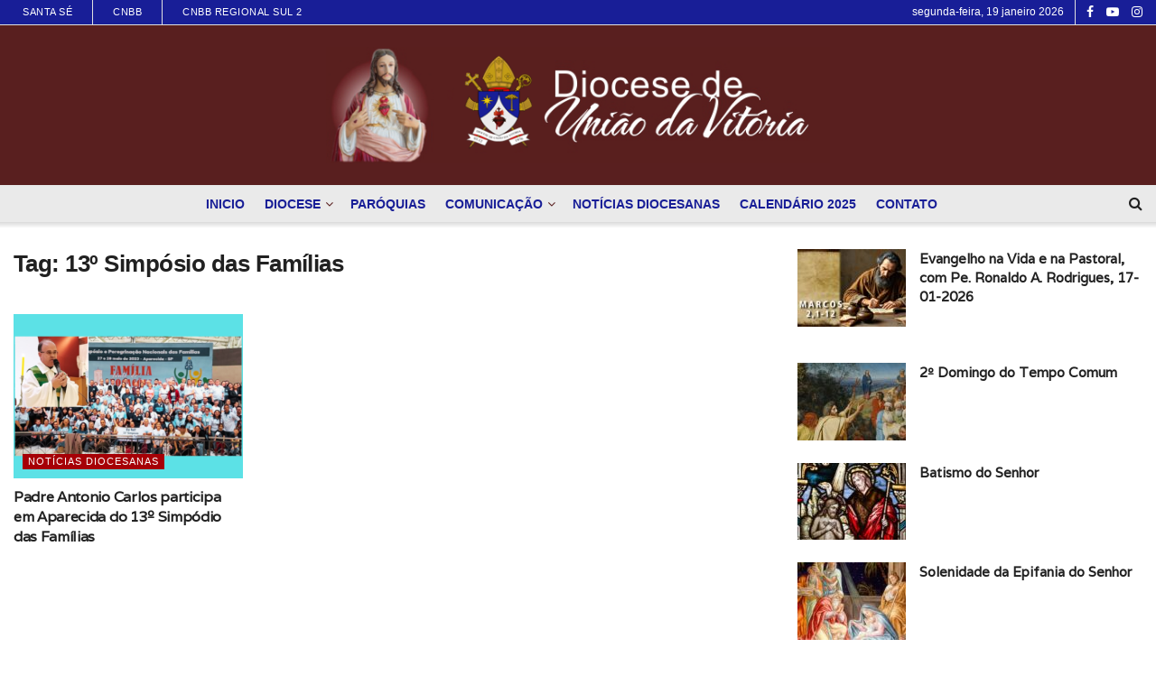

--- FILE ---
content_type: text/html; charset=UTF-8
request_url: https://www.dioceseunivitoria.org.br/tag/13o-simposio-das-familias/
body_size: 30520
content:
<!doctype html>
<!--[if lt IE 7]> <html class="no-js lt-ie9 lt-ie8 lt-ie7" lang="pt-BR"> <![endif]-->
<!--[if IE 7]>    <html class="no-js lt-ie9 lt-ie8" lang="pt-BR"> <![endif]-->
<!--[if IE 8]>    <html class="no-js lt-ie9" lang="pt-BR"> <![endif]-->
<!--[if IE 9]>    <html class="no-js lt-ie10" lang="pt-BR"> <![endif]-->
<!--[if gt IE 8]><!--> <html class="no-js" lang="pt-BR"> <!--<![endif]-->
<head><meta http-equiv="Content-Type" content="text/html; charset=UTF-8" /><script>if(navigator.userAgent.match(/MSIE|Internet Explorer/i)||navigator.userAgent.match(/Trident\/7\..*?rv:11/i)){var href=document.location.href;if(!href.match(/[?&]nowprocket/)){if(href.indexOf("?")==-1){if(href.indexOf("#")==-1){document.location.href=href+"?nowprocket=1"}else{document.location.href=href.replace("#","?nowprocket=1#")}}else{if(href.indexOf("#")==-1){document.location.href=href+"&nowprocket=1"}else{document.location.href=href.replace("#","&nowprocket=1#")}}}}</script><script>(()=>{class RocketLazyLoadScripts{constructor(){this.v="2.0.3",this.userEvents=["keydown","keyup","mousedown","mouseup","mousemove","mouseover","mouseenter","mouseout","mouseleave","touchmove","touchstart","touchend","touchcancel","wheel","click","dblclick","input","visibilitychange"],this.attributeEvents=["onblur","onclick","oncontextmenu","ondblclick","onfocus","onmousedown","onmouseenter","onmouseleave","onmousemove","onmouseout","onmouseover","onmouseup","onmousewheel","onscroll","onsubmit"]}async t(){this.i(),this.o(),/iP(ad|hone)/.test(navigator.userAgent)&&this.h(),this.u(),this.l(this),this.m(),this.k(this),this.p(this),this._(),await Promise.all([this.R(),this.L()]),this.lastBreath=Date.now(),this.S(this),this.P(),this.D(),this.O(),this.M(),await this.C(this.delayedScripts.normal),await this.C(this.delayedScripts.defer),await this.C(this.delayedScripts.async),this.F("domReady"),await this.T(),await this.j(),await this.I(),this.F("windowLoad"),await this.A(),window.dispatchEvent(new Event("rocket-allScriptsLoaded")),this.everythingLoaded=!0,this.lastTouchEnd&&await new Promise((t=>setTimeout(t,500-Date.now()+this.lastTouchEnd))),this.H(),this.F("all"),this.U(),this.W()}i(){this.CSPIssue=sessionStorage.getItem("rocketCSPIssue"),document.addEventListener("securitypolicyviolation",(t=>{this.CSPIssue||"script-src-elem"!==t.violatedDirective||"data"!==t.blockedURI||(this.CSPIssue=!0,sessionStorage.setItem("rocketCSPIssue",!0))}),{isRocket:!0})}o(){window.addEventListener("pageshow",(t=>{this.persisted=t.persisted,this.realWindowLoadedFired=!0}),{isRocket:!0}),window.addEventListener("pagehide",(()=>{this.onFirstUserAction=null}),{isRocket:!0})}h(){let t;function e(e){t=e}window.addEventListener("touchstart",e,{isRocket:!0}),window.addEventListener("touchend",(function i(o){Math.abs(o.changedTouches[0].pageX-t.changedTouches[0].pageX)<10&&Math.abs(o.changedTouches[0].pageY-t.changedTouches[0].pageY)<10&&o.timeStamp-t.timeStamp<200&&(o.target.dispatchEvent(new PointerEvent("click",{target:o.target,bubbles:!0,cancelable:!0,detail:1})),event.preventDefault(),window.removeEventListener("touchstart",e,{isRocket:!0}),window.removeEventListener("touchend",i,{isRocket:!0}))}),{isRocket:!0})}q(t){this.userActionTriggered||("mousemove"!==t.type||this.firstMousemoveIgnored?"keyup"===t.type||"mouseover"===t.type||"mouseout"===t.type||(this.userActionTriggered=!0,this.onFirstUserAction&&this.onFirstUserAction()):this.firstMousemoveIgnored=!0),"click"===t.type&&t.preventDefault(),this.savedUserEvents.length>0&&(t.stopPropagation(),t.stopImmediatePropagation()),"touchstart"===this.lastEvent&&"touchend"===t.type&&(this.lastTouchEnd=Date.now()),"click"===t.type&&(this.lastTouchEnd=0),this.lastEvent=t.type,this.savedUserEvents.push(t)}u(){this.savedUserEvents=[],this.userEventHandler=this.q.bind(this),this.userEvents.forEach((t=>window.addEventListener(t,this.userEventHandler,{passive:!1,isRocket:!0})))}U(){this.userEvents.forEach((t=>window.removeEventListener(t,this.userEventHandler,{passive:!1,isRocket:!0}))),this.savedUserEvents.forEach((t=>{t.target.dispatchEvent(new window[t.constructor.name](t.type,t))}))}m(){this.eventsMutationObserver=new MutationObserver((t=>{const e="return false";for(const i of t){if("attributes"===i.type){const t=i.target.getAttribute(i.attributeName);t&&t!==e&&(i.target.setAttribute("data-rocket-"+i.attributeName,t),i.target["rocket"+i.attributeName]=new Function("event",t),i.target.setAttribute(i.attributeName,e))}"childList"===i.type&&i.addedNodes.forEach((t=>{if(t.nodeType===Node.ELEMENT_NODE)for(const i of t.attributes)this.attributeEvents.includes(i.name)&&i.value&&""!==i.value&&(t.setAttribute("data-rocket-"+i.name,i.value),t["rocket"+i.name]=new Function("event",i.value),t.setAttribute(i.name,e))}))}})),this.eventsMutationObserver.observe(document,{subtree:!0,childList:!0,attributeFilter:this.attributeEvents})}H(){this.eventsMutationObserver.disconnect(),this.attributeEvents.forEach((t=>{document.querySelectorAll("[data-rocket-"+t+"]").forEach((e=>{e.setAttribute(t,e.getAttribute("data-rocket-"+t)),e.removeAttribute("data-rocket-"+t)}))}))}k(t){Object.defineProperty(HTMLElement.prototype,"onclick",{get(){return this.rocketonclick||null},set(e){this.rocketonclick=e,this.setAttribute(t.everythingLoaded?"onclick":"data-rocket-onclick","this.rocketonclick(event)")}})}S(t){function e(e,i){let o=e[i];e[i]=null,Object.defineProperty(e,i,{get:()=>o,set(s){t.everythingLoaded?o=s:e["rocket"+i]=o=s}})}e(document,"onreadystatechange"),e(window,"onload"),e(window,"onpageshow");try{Object.defineProperty(document,"readyState",{get:()=>t.rocketReadyState,set(e){t.rocketReadyState=e},configurable:!0}),document.readyState="loading"}catch(t){console.log("WPRocket DJE readyState conflict, bypassing")}}l(t){this.originalAddEventListener=EventTarget.prototype.addEventListener,this.originalRemoveEventListener=EventTarget.prototype.removeEventListener,this.savedEventListeners=[],EventTarget.prototype.addEventListener=function(e,i,o){o&&o.isRocket||!t.B(e,this)&&!t.userEvents.includes(e)||t.B(e,this)&&!t.userActionTriggered||e.startsWith("rocket-")||t.everythingLoaded?t.originalAddEventListener.call(this,e,i,o):t.savedEventListeners.push({target:this,remove:!1,type:e,func:i,options:o})},EventTarget.prototype.removeEventListener=function(e,i,o){o&&o.isRocket||!t.B(e,this)&&!t.userEvents.includes(e)||t.B(e,this)&&!t.userActionTriggered||e.startsWith("rocket-")||t.everythingLoaded?t.originalRemoveEventListener.call(this,e,i,o):t.savedEventListeners.push({target:this,remove:!0,type:e,func:i,options:o})}}F(t){"all"===t&&(EventTarget.prototype.addEventListener=this.originalAddEventListener,EventTarget.prototype.removeEventListener=this.originalRemoveEventListener),this.savedEventListeners=this.savedEventListeners.filter((e=>{let i=e.type,o=e.target||window;return"domReady"===t&&"DOMContentLoaded"!==i&&"readystatechange"!==i||("windowLoad"===t&&"load"!==i&&"readystatechange"!==i&&"pageshow"!==i||(this.B(i,o)&&(i="rocket-"+i),e.remove?o.removeEventListener(i,e.func,e.options):o.addEventListener(i,e.func,e.options),!1))}))}p(t){let e;function i(e){return t.everythingLoaded?e:e.split(" ").map((t=>"load"===t||t.startsWith("load.")?"rocket-jquery-load":t)).join(" ")}function o(o){function s(e){const s=o.fn[e];o.fn[e]=o.fn.init.prototype[e]=function(){return this[0]===window&&t.userActionTriggered&&("string"==typeof arguments[0]||arguments[0]instanceof String?arguments[0]=i(arguments[0]):"object"==typeof arguments[0]&&Object.keys(arguments[0]).forEach((t=>{const e=arguments[0][t];delete arguments[0][t],arguments[0][i(t)]=e}))),s.apply(this,arguments),this}}if(o&&o.fn&&!t.allJQueries.includes(o)){const e={DOMContentLoaded:[],"rocket-DOMContentLoaded":[]};for(const t in e)document.addEventListener(t,(()=>{e[t].forEach((t=>t()))}),{isRocket:!0});o.fn.ready=o.fn.init.prototype.ready=function(i){function s(){parseInt(o.fn.jquery)>2?setTimeout((()=>i.bind(document)(o))):i.bind(document)(o)}return t.realDomReadyFired?!t.userActionTriggered||t.fauxDomReadyFired?s():e["rocket-DOMContentLoaded"].push(s):e.DOMContentLoaded.push(s),o([])},s("on"),s("one"),s("off"),t.allJQueries.push(o)}e=o}t.allJQueries=[],o(window.jQuery),Object.defineProperty(window,"jQuery",{get:()=>e,set(t){o(t)}})}P(){const t=new Map;document.write=document.writeln=function(e){const i=document.currentScript,o=document.createRange(),s=i.parentElement;let n=t.get(i);void 0===n&&(n=i.nextSibling,t.set(i,n));const c=document.createDocumentFragment();o.setStart(c,0),c.appendChild(o.createContextualFragment(e)),s.insertBefore(c,n)}}async R(){return new Promise((t=>{this.userActionTriggered?t():this.onFirstUserAction=t}))}async L(){return new Promise((t=>{document.addEventListener("DOMContentLoaded",(()=>{this.realDomReadyFired=!0,t()}),{isRocket:!0})}))}async I(){return this.realWindowLoadedFired?Promise.resolve():new Promise((t=>{window.addEventListener("load",t,{isRocket:!0})}))}M(){this.pendingScripts=[];this.scriptsMutationObserver=new MutationObserver((t=>{for(const e of t)e.addedNodes.forEach((t=>{"SCRIPT"!==t.tagName||t.noModule||t.isWPRocket||this.pendingScripts.push({script:t,promise:new Promise((e=>{const i=()=>{const i=this.pendingScripts.findIndex((e=>e.script===t));i>=0&&this.pendingScripts.splice(i,1),e()};t.addEventListener("load",i,{isRocket:!0}),t.addEventListener("error",i,{isRocket:!0}),setTimeout(i,1e3)}))})}))})),this.scriptsMutationObserver.observe(document,{childList:!0,subtree:!0})}async j(){await this.J(),this.pendingScripts.length?(await this.pendingScripts[0].promise,await this.j()):this.scriptsMutationObserver.disconnect()}D(){this.delayedScripts={normal:[],async:[],defer:[]},document.querySelectorAll("script[type$=rocketlazyloadscript]").forEach((t=>{t.hasAttribute("data-rocket-src")?t.hasAttribute("async")&&!1!==t.async?this.delayedScripts.async.push(t):t.hasAttribute("defer")&&!1!==t.defer||"module"===t.getAttribute("data-rocket-type")?this.delayedScripts.defer.push(t):this.delayedScripts.normal.push(t):this.delayedScripts.normal.push(t)}))}async _(){await this.L();let t=[];document.querySelectorAll("script[type$=rocketlazyloadscript][data-rocket-src]").forEach((e=>{let i=e.getAttribute("data-rocket-src");if(i&&!i.startsWith("data:")){i.startsWith("//")&&(i=location.protocol+i);try{const o=new URL(i).origin;o!==location.origin&&t.push({src:o,crossOrigin:e.crossOrigin||"module"===e.getAttribute("data-rocket-type")})}catch(t){}}})),t=[...new Map(t.map((t=>[JSON.stringify(t),t]))).values()],this.N(t,"preconnect")}async $(t){if(await this.G(),!0!==t.noModule||!("noModule"in HTMLScriptElement.prototype))return new Promise((e=>{let i;function o(){(i||t).setAttribute("data-rocket-status","executed"),e()}try{if(navigator.userAgent.includes("Firefox/")||""===navigator.vendor||this.CSPIssue)i=document.createElement("script"),[...t.attributes].forEach((t=>{let e=t.nodeName;"type"!==e&&("data-rocket-type"===e&&(e="type"),"data-rocket-src"===e&&(e="src"),i.setAttribute(e,t.nodeValue))})),t.text&&(i.text=t.text),t.nonce&&(i.nonce=t.nonce),i.hasAttribute("src")?(i.addEventListener("load",o,{isRocket:!0}),i.addEventListener("error",(()=>{i.setAttribute("data-rocket-status","failed-network"),e()}),{isRocket:!0}),setTimeout((()=>{i.isConnected||e()}),1)):(i.text=t.text,o()),i.isWPRocket=!0,t.parentNode.replaceChild(i,t);else{const i=t.getAttribute("data-rocket-type"),s=t.getAttribute("data-rocket-src");i?(t.type=i,t.removeAttribute("data-rocket-type")):t.removeAttribute("type"),t.addEventListener("load",o,{isRocket:!0}),t.addEventListener("error",(i=>{this.CSPIssue&&i.target.src.startsWith("data:")?(console.log("WPRocket: CSP fallback activated"),t.removeAttribute("src"),this.$(t).then(e)):(t.setAttribute("data-rocket-status","failed-network"),e())}),{isRocket:!0}),s?(t.fetchPriority="high",t.removeAttribute("data-rocket-src"),t.src=s):t.src="data:text/javascript;base64,"+window.btoa(unescape(encodeURIComponent(t.text)))}}catch(i){t.setAttribute("data-rocket-status","failed-transform"),e()}}));t.setAttribute("data-rocket-status","skipped")}async C(t){const e=t.shift();return e?(e.isConnected&&await this.$(e),this.C(t)):Promise.resolve()}O(){this.N([...this.delayedScripts.normal,...this.delayedScripts.defer,...this.delayedScripts.async],"preload")}N(t,e){this.trash=this.trash||[];let i=!0;var o=document.createDocumentFragment();t.forEach((t=>{const s=t.getAttribute&&t.getAttribute("data-rocket-src")||t.src;if(s&&!s.startsWith("data:")){const n=document.createElement("link");n.href=s,n.rel=e,"preconnect"!==e&&(n.as="script",n.fetchPriority=i?"high":"low"),t.getAttribute&&"module"===t.getAttribute("data-rocket-type")&&(n.crossOrigin=!0),t.crossOrigin&&(n.crossOrigin=t.crossOrigin),t.integrity&&(n.integrity=t.integrity),t.nonce&&(n.nonce=t.nonce),o.appendChild(n),this.trash.push(n),i=!1}})),document.head.appendChild(o)}W(){this.trash.forEach((t=>t.remove()))}async T(){try{document.readyState="interactive"}catch(t){}this.fauxDomReadyFired=!0;try{await this.G(),document.dispatchEvent(new Event("rocket-readystatechange")),await this.G(),document.rocketonreadystatechange&&document.rocketonreadystatechange(),await this.G(),document.dispatchEvent(new Event("rocket-DOMContentLoaded")),await this.G(),window.dispatchEvent(new Event("rocket-DOMContentLoaded"))}catch(t){console.error(t)}}async A(){try{document.readyState="complete"}catch(t){}try{await this.G(),document.dispatchEvent(new Event("rocket-readystatechange")),await this.G(),document.rocketonreadystatechange&&document.rocketonreadystatechange(),await this.G(),window.dispatchEvent(new Event("rocket-load")),await this.G(),window.rocketonload&&window.rocketonload(),await this.G(),this.allJQueries.forEach((t=>t(window).trigger("rocket-jquery-load"))),await this.G();const t=new Event("rocket-pageshow");t.persisted=this.persisted,window.dispatchEvent(t),await this.G(),window.rocketonpageshow&&window.rocketonpageshow({persisted:this.persisted})}catch(t){console.error(t)}}async G(){Date.now()-this.lastBreath>45&&(await this.J(),this.lastBreath=Date.now())}async J(){return document.hidden?new Promise((t=>setTimeout(t))):new Promise((t=>requestAnimationFrame(t)))}B(t,e){return e===document&&"readystatechange"===t||(e===document&&"DOMContentLoaded"===t||(e===window&&"DOMContentLoaded"===t||(e===window&&"load"===t||e===window&&"pageshow"===t)))}static run(){(new RocketLazyLoadScripts).t()}}RocketLazyLoadScripts.run()})();</script>
    
    <meta name='viewport' content='width=device-width, initial-scale=1, user-scalable=yes' />
    <link rel="profile" href="http://gmpg.org/xfn/11" />
    <link rel="pingback" href="" />
    <title>13º Simpósio das Famílias &#8211; Diocese de União da Vitória &#8211; Paraná &#8211; Brasil</title>
<link data-rocket-preload as="style" href="https://fonts.googleapis.com/css?family=Varela%3Areguler&#038;display=swap" rel="preload">
<link href="https://fonts.googleapis.com/css?family=Varela%3Areguler&#038;display=swap" media="print" onload="this.media=&#039;all&#039;" rel="stylesheet">
<noscript><link rel="stylesheet" href="https://fonts.googleapis.com/css?family=Varela%3Areguler&#038;display=swap"></noscript>
<meta name='robots' content='max-image-preview:large' />
	<style>img:is([sizes="auto" i], [sizes^="auto," i]) { contain-intrinsic-size: 3000px 1500px }</style>
				<script type="text/javascript">
			  var jnews_ajax_url = '/?ajax-request=jnews'
			</script>
			<script type="text/javascript">;window.jnews=window.jnews||{},window.jnews.library=window.jnews.library||{},window.jnews.library=function(){"use strict";var e=this;e.win=window,e.doc=document,e.noop=function(){},e.globalBody=e.doc.getElementsByTagName("body")[0],e.globalBody=e.globalBody?e.globalBody:e.doc,e.win.jnewsDataStorage=e.win.jnewsDataStorage||{_storage:new WeakMap,put:function(e,t,n){this._storage.has(e)||this._storage.set(e,new Map),this._storage.get(e).set(t,n)},get:function(e,t){return this._storage.get(e).get(t)},has:function(e,t){return this._storage.has(e)&&this._storage.get(e).has(t)},remove:function(e,t){var n=this._storage.get(e).delete(t);return 0===!this._storage.get(e).size&&this._storage.delete(e),n}},e.windowWidth=function(){return e.win.innerWidth||e.docEl.clientWidth||e.globalBody.clientWidth},e.windowHeight=function(){return e.win.innerHeight||e.docEl.clientHeight||e.globalBody.clientHeight},e.requestAnimationFrame=e.win.requestAnimationFrame||e.win.webkitRequestAnimationFrame||e.win.mozRequestAnimationFrame||e.win.msRequestAnimationFrame||window.oRequestAnimationFrame||function(e){return setTimeout(e,1e3/60)},e.cancelAnimationFrame=e.win.cancelAnimationFrame||e.win.webkitCancelAnimationFrame||e.win.webkitCancelRequestAnimationFrame||e.win.mozCancelAnimationFrame||e.win.msCancelRequestAnimationFrame||e.win.oCancelRequestAnimationFrame||function(e){clearTimeout(e)},e.classListSupport="classList"in document.createElement("_"),e.hasClass=e.classListSupport?function(e,t){return e.classList.contains(t)}:function(e,t){return e.className.indexOf(t)>=0},e.addClass=e.classListSupport?function(t,n){e.hasClass(t,n)||t.classList.add(n)}:function(t,n){e.hasClass(t,n)||(t.className+=" "+n)},e.removeClass=e.classListSupport?function(t,n){e.hasClass(t,n)&&t.classList.remove(n)}:function(t,n){e.hasClass(t,n)&&(t.className=t.className.replace(n,""))},e.objKeys=function(e){var t=[];for(var n in e)Object.prototype.hasOwnProperty.call(e,n)&&t.push(n);return t},e.isObjectSame=function(e,t){var n=!0;return JSON.stringify(e)!==JSON.stringify(t)&&(n=!1),n},e.extend=function(){for(var e,t,n,o=arguments[0]||{},i=1,a=arguments.length;i<a;i++)if(null!==(e=arguments[i]))for(t in e)o!==(n=e[t])&&void 0!==n&&(o[t]=n);return o},e.dataStorage=e.win.jnewsDataStorage,e.isVisible=function(e){return 0!==e.offsetWidth&&0!==e.offsetHeight||e.getBoundingClientRect().length},e.getHeight=function(e){return e.offsetHeight||e.clientHeight||e.getBoundingClientRect().height},e.getWidth=function(e){return e.offsetWidth||e.clientWidth||e.getBoundingClientRect().width},e.supportsPassive=!1;try{var t=Object.defineProperty({},"passive",{get:function(){e.supportsPassive=!0}});"createEvent"in e.doc?e.win.addEventListener("test",null,t):"fireEvent"in e.doc&&e.win.attachEvent("test",null)}catch(e){}e.passiveOption=!!e.supportsPassive&&{passive:!0},e.setStorage=function(e,t){e="jnews-"+e;var n={expired:Math.floor(((new Date).getTime()+432e5)/1e3)};t=Object.assign(n,t);localStorage.setItem(e,JSON.stringify(t))},e.getStorage=function(e){e="jnews-"+e;var t=localStorage.getItem(e);return null!==t&&0<t.length?JSON.parse(localStorage.getItem(e)):{}},e.expiredStorage=function(){var t,n="jnews-";for(var o in localStorage)o.indexOf(n)>-1&&"undefined"!==(t=e.getStorage(o.replace(n,""))).expired&&t.expired<Math.floor((new Date).getTime()/1e3)&&localStorage.removeItem(o)},e.addEvents=function(t,n,o){for(var i in n){var a=["touchstart","touchmove"].indexOf(i)>=0&&!o&&e.passiveOption;"createEvent"in e.doc?t.addEventListener(i,n[i],a):"fireEvent"in e.doc&&t.attachEvent("on"+i,n[i])}},e.removeEvents=function(t,n){for(var o in n)"createEvent"in e.doc?t.removeEventListener(o,n[o]):"fireEvent"in e.doc&&t.detachEvent("on"+o,n[o])},e.triggerEvents=function(t,n,o){var i;o=o||{detail:null};return"createEvent"in e.doc?(!(i=e.doc.createEvent("CustomEvent")||new CustomEvent(n)).initCustomEvent||i.initCustomEvent(n,!0,!1,o),void t.dispatchEvent(i)):"fireEvent"in e.doc?((i=e.doc.createEventObject()).eventType=n,void t.fireEvent("on"+i.eventType,i)):void 0},e.getParents=function(t,n){void 0===n&&(n=e.doc);for(var o=[],i=t.parentNode,a=!1;!a;)if(i){var r=i;r.querySelectorAll(n).length?a=!0:(o.push(r),i=r.parentNode)}else o=[],a=!0;return o},e.forEach=function(e,t,n){for(var o=0,i=e.length;o<i;o++)t.call(n,e[o],o)},e.getText=function(e){return e.innerText||e.textContent},e.setText=function(e,t){var n="object"==typeof t?t.innerText||t.textContent:t;e.innerText&&(e.innerText=n),e.textContent&&(e.textContent=n)},e.httpBuildQuery=function(t){return e.objKeys(t).reduce(function t(n){var o=arguments.length>1&&void 0!==arguments[1]?arguments[1]:null;return function(i,a){var r=n[a];a=encodeURIComponent(a);var s=o?"".concat(o,"[").concat(a,"]"):a;return null==r||"function"==typeof r?(i.push("".concat(s,"=")),i):["number","boolean","string"].includes(typeof r)?(i.push("".concat(s,"=").concat(encodeURIComponent(r))),i):(i.push(e.objKeys(r).reduce(t(r,s),[]).join("&")),i)}}(t),[]).join("&")},e.get=function(t,n,o,i){return o="function"==typeof o?o:e.noop,e.ajax("GET",t,n,o,i)},e.post=function(t,n,o,i){return o="function"==typeof o?o:e.noop,e.ajax("POST",t,n,o,i)},e.ajax=function(t,n,o,i,a){var r=new XMLHttpRequest,s=n,c=e.httpBuildQuery(o);if(t=-1!=["GET","POST"].indexOf(t)?t:"GET",r.open(t,s+("GET"==t?"?"+c:""),!0),"POST"==t&&r.setRequestHeader("Content-type","application/x-www-form-urlencoded"),r.setRequestHeader("X-Requested-With","XMLHttpRequest"),r.onreadystatechange=function(){4===r.readyState&&200<=r.status&&300>r.status&&"function"==typeof i&&i.call(void 0,r.response)},void 0!==a&&!a){return{xhr:r,send:function(){r.send("POST"==t?c:null)}}}return r.send("POST"==t?c:null),{xhr:r}},e.scrollTo=function(t,n,o){function i(e,t,n){this.start=this.position(),this.change=e-this.start,this.currentTime=0,this.increment=20,this.duration=void 0===n?500:n,this.callback=t,this.finish=!1,this.animateScroll()}return Math.easeInOutQuad=function(e,t,n,o){return(e/=o/2)<1?n/2*e*e+t:-n/2*(--e*(e-2)-1)+t},i.prototype.stop=function(){this.finish=!0},i.prototype.move=function(t){e.doc.documentElement.scrollTop=t,e.globalBody.parentNode.scrollTop=t,e.globalBody.scrollTop=t},i.prototype.position=function(){return e.doc.documentElement.scrollTop||e.globalBody.parentNode.scrollTop||e.globalBody.scrollTop},i.prototype.animateScroll=function(){this.currentTime+=this.increment;var t=Math.easeInOutQuad(this.currentTime,this.start,this.change,this.duration);this.move(t),this.currentTime<this.duration&&!this.finish?e.requestAnimationFrame.call(e.win,this.animateScroll.bind(this)):this.callback&&"function"==typeof this.callback&&this.callback()},new i(t,n,o)},e.unwrap=function(t){var n,o=t;e.forEach(t,(function(e,t){n?n+=e:n=e})),o.replaceWith(n)},e.performance={start:function(e){performance.mark(e+"Start")},stop:function(e){performance.mark(e+"End"),performance.measure(e,e+"Start",e+"End")}},e.fps=function(){var t=0,n=0,o=0;!function(){var i=t=0,a=0,r=0,s=document.getElementById("fpsTable"),c=function(t){void 0===document.getElementsByTagName("body")[0]?e.requestAnimationFrame.call(e.win,(function(){c(t)})):document.getElementsByTagName("body")[0].appendChild(t)};null===s&&((s=document.createElement("div")).style.position="fixed",s.style.top="120px",s.style.left="10px",s.style.width="100px",s.style.height="20px",s.style.border="1px solid black",s.style.fontSize="11px",s.style.zIndex="100000",s.style.backgroundColor="white",s.id="fpsTable",c(s));var l=function(){o++,n=Date.now(),(a=(o/(r=(n-t)/1e3)).toPrecision(2))!=i&&(i=a,s.innerHTML=i+"fps"),1<r&&(t=n,o=0),e.requestAnimationFrame.call(e.win,l)};l()}()},e.instr=function(e,t){for(var n=0;n<t.length;n++)if(-1!==e.toLowerCase().indexOf(t[n].toLowerCase()))return!0},e.winLoad=function(t,n){function o(o){if("complete"===e.doc.readyState||"interactive"===e.doc.readyState)return!o||n?setTimeout(t,n||1):t(o),1}o()||e.addEvents(e.win,{load:o})},e.docReady=function(t,n){function o(o){if("complete"===e.doc.readyState||"interactive"===e.doc.readyState)return!o||n?setTimeout(t,n||1):t(o),1}o()||e.addEvents(e.doc,{DOMContentLoaded:o})},e.fireOnce=function(){e.docReady((function(){e.assets=e.assets||[],e.assets.length&&(e.boot(),e.load_assets())}),50)},e.boot=function(){e.length&&e.doc.querySelectorAll("style[media]").forEach((function(e){"not all"==e.getAttribute("media")&&e.removeAttribute("media")}))},e.create_js=function(t,n){var o=e.doc.createElement("script");switch(o.setAttribute("src",t),n){case"defer":o.setAttribute("defer",!0);break;case"async":o.setAttribute("async",!0);break;case"deferasync":o.setAttribute("defer",!0),o.setAttribute("async",!0)}e.globalBody.appendChild(o)},e.load_assets=function(){"object"==typeof e.assets&&e.forEach(e.assets.slice(0),(function(t,n){var o="";t.defer&&(o+="defer"),t.async&&(o+="async"),e.create_js(t.url,o);var i=e.assets.indexOf(t);i>-1&&e.assets.splice(i,1)})),e.assets=jnewsoption.au_scripts=window.jnewsads=[]},e.setCookie=function(e,t,n){var o="";if(n){var i=new Date;i.setTime(i.getTime()+24*n*60*60*1e3),o="; expires="+i.toUTCString()}document.cookie=e+"="+(t||"")+o+"; path=/"},e.getCookie=function(e){for(var t=e+"=",n=document.cookie.split(";"),o=0;o<n.length;o++){for(var i=n[o];" "==i.charAt(0);)i=i.substring(1,i.length);if(0==i.indexOf(t))return i.substring(t.length,i.length)}return null},e.eraseCookie=function(e){document.cookie=e+"=; Path=/; Expires=Thu, 01 Jan 1970 00:00:01 GMT;"},e.docReady((function(){e.globalBody=e.globalBody==e.doc?e.doc.getElementsByTagName("body")[0]:e.globalBody,e.globalBody=e.globalBody?e.globalBody:e.doc})),e.winLoad((function(){e.winLoad((function(){var t=!1;if(void 0!==window.jnewsadmin)if(void 0!==window.file_version_checker){var n=e.objKeys(window.file_version_checker);n.length?n.forEach((function(e){t||"10.0.4"===window.file_version_checker[e]||(t=!0)})):t=!0}else t=!0;t&&(window.jnewsHelper.getMessage(),window.jnewsHelper.getNotice())}),2500)}))},window.jnews.library=new window.jnews.library;</script><link rel='dns-prefetch' href='//www.dioceseunivitoria.org.br' />
<link rel='dns-prefetch' href='//fonts.googleapis.com' />
<link rel='preconnect' href='https://fonts.gstatic.com' />
<style id='wp-emoji-styles-inline-css' type='text/css'>

	img.wp-smiley, img.emoji {
		display: inline !important;
		border: none !important;
		box-shadow: none !important;
		height: 1em !important;
		width: 1em !important;
		margin: 0 0.07em !important;
		vertical-align: -0.1em !important;
		background: none !important;
		padding: 0 !important;
	}
</style>
<link rel='stylesheet' id='wp-block-library-css' href='https://www.dioceseunivitoria.org.br/wp-includes/css/dist/block-library/style.min.css?ver=6.8.2' type='text/css' media='all' />
<style id='classic-theme-styles-inline-css' type='text/css'>
/*! This file is auto-generated */
.wp-block-button__link{color:#fff;background-color:#32373c;border-radius:9999px;box-shadow:none;text-decoration:none;padding:calc(.667em + 2px) calc(1.333em + 2px);font-size:1.125em}.wp-block-file__button{background:#32373c;color:#fff;text-decoration:none}
</style>
<style id='global-styles-inline-css' type='text/css'>
:root{--wp--preset--aspect-ratio--square: 1;--wp--preset--aspect-ratio--4-3: 4/3;--wp--preset--aspect-ratio--3-4: 3/4;--wp--preset--aspect-ratio--3-2: 3/2;--wp--preset--aspect-ratio--2-3: 2/3;--wp--preset--aspect-ratio--16-9: 16/9;--wp--preset--aspect-ratio--9-16: 9/16;--wp--preset--color--black: #000000;--wp--preset--color--cyan-bluish-gray: #abb8c3;--wp--preset--color--white: #ffffff;--wp--preset--color--pale-pink: #f78da7;--wp--preset--color--vivid-red: #cf2e2e;--wp--preset--color--luminous-vivid-orange: #ff6900;--wp--preset--color--luminous-vivid-amber: #fcb900;--wp--preset--color--light-green-cyan: #7bdcb5;--wp--preset--color--vivid-green-cyan: #00d084;--wp--preset--color--pale-cyan-blue: #8ed1fc;--wp--preset--color--vivid-cyan-blue: #0693e3;--wp--preset--color--vivid-purple: #9b51e0;--wp--preset--gradient--vivid-cyan-blue-to-vivid-purple: linear-gradient(135deg,rgba(6,147,227,1) 0%,rgb(155,81,224) 100%);--wp--preset--gradient--light-green-cyan-to-vivid-green-cyan: linear-gradient(135deg,rgb(122,220,180) 0%,rgb(0,208,130) 100%);--wp--preset--gradient--luminous-vivid-amber-to-luminous-vivid-orange: linear-gradient(135deg,rgba(252,185,0,1) 0%,rgba(255,105,0,1) 100%);--wp--preset--gradient--luminous-vivid-orange-to-vivid-red: linear-gradient(135deg,rgba(255,105,0,1) 0%,rgb(207,46,46) 100%);--wp--preset--gradient--very-light-gray-to-cyan-bluish-gray: linear-gradient(135deg,rgb(238,238,238) 0%,rgb(169,184,195) 100%);--wp--preset--gradient--cool-to-warm-spectrum: linear-gradient(135deg,rgb(74,234,220) 0%,rgb(151,120,209) 20%,rgb(207,42,186) 40%,rgb(238,44,130) 60%,rgb(251,105,98) 80%,rgb(254,248,76) 100%);--wp--preset--gradient--blush-light-purple: linear-gradient(135deg,rgb(255,206,236) 0%,rgb(152,150,240) 100%);--wp--preset--gradient--blush-bordeaux: linear-gradient(135deg,rgb(254,205,165) 0%,rgb(254,45,45) 50%,rgb(107,0,62) 100%);--wp--preset--gradient--luminous-dusk: linear-gradient(135deg,rgb(255,203,112) 0%,rgb(199,81,192) 50%,rgb(65,88,208) 100%);--wp--preset--gradient--pale-ocean: linear-gradient(135deg,rgb(255,245,203) 0%,rgb(182,227,212) 50%,rgb(51,167,181) 100%);--wp--preset--gradient--electric-grass: linear-gradient(135deg,rgb(202,248,128) 0%,rgb(113,206,126) 100%);--wp--preset--gradient--midnight: linear-gradient(135deg,rgb(2,3,129) 0%,rgb(40,116,252) 100%);--wp--preset--font-size--small: 13px;--wp--preset--font-size--medium: 20px;--wp--preset--font-size--large: 36px;--wp--preset--font-size--x-large: 42px;--wp--preset--spacing--20: 0.44rem;--wp--preset--spacing--30: 0.67rem;--wp--preset--spacing--40: 1rem;--wp--preset--spacing--50: 1.5rem;--wp--preset--spacing--60: 2.25rem;--wp--preset--spacing--70: 3.38rem;--wp--preset--spacing--80: 5.06rem;--wp--preset--shadow--natural: 6px 6px 9px rgba(0, 0, 0, 0.2);--wp--preset--shadow--deep: 12px 12px 50px rgba(0, 0, 0, 0.4);--wp--preset--shadow--sharp: 6px 6px 0px rgba(0, 0, 0, 0.2);--wp--preset--shadow--outlined: 6px 6px 0px -3px rgba(255, 255, 255, 1), 6px 6px rgba(0, 0, 0, 1);--wp--preset--shadow--crisp: 6px 6px 0px rgba(0, 0, 0, 1);}:where(.is-layout-flex){gap: 0.5em;}:where(.is-layout-grid){gap: 0.5em;}body .is-layout-flex{display: flex;}.is-layout-flex{flex-wrap: wrap;align-items: center;}.is-layout-flex > :is(*, div){margin: 0;}body .is-layout-grid{display: grid;}.is-layout-grid > :is(*, div){margin: 0;}:where(.wp-block-columns.is-layout-flex){gap: 2em;}:where(.wp-block-columns.is-layout-grid){gap: 2em;}:where(.wp-block-post-template.is-layout-flex){gap: 1.25em;}:where(.wp-block-post-template.is-layout-grid){gap: 1.25em;}.has-black-color{color: var(--wp--preset--color--black) !important;}.has-cyan-bluish-gray-color{color: var(--wp--preset--color--cyan-bluish-gray) !important;}.has-white-color{color: var(--wp--preset--color--white) !important;}.has-pale-pink-color{color: var(--wp--preset--color--pale-pink) !important;}.has-vivid-red-color{color: var(--wp--preset--color--vivid-red) !important;}.has-luminous-vivid-orange-color{color: var(--wp--preset--color--luminous-vivid-orange) !important;}.has-luminous-vivid-amber-color{color: var(--wp--preset--color--luminous-vivid-amber) !important;}.has-light-green-cyan-color{color: var(--wp--preset--color--light-green-cyan) !important;}.has-vivid-green-cyan-color{color: var(--wp--preset--color--vivid-green-cyan) !important;}.has-pale-cyan-blue-color{color: var(--wp--preset--color--pale-cyan-blue) !important;}.has-vivid-cyan-blue-color{color: var(--wp--preset--color--vivid-cyan-blue) !important;}.has-vivid-purple-color{color: var(--wp--preset--color--vivid-purple) !important;}.has-black-background-color{background-color: var(--wp--preset--color--black) !important;}.has-cyan-bluish-gray-background-color{background-color: var(--wp--preset--color--cyan-bluish-gray) !important;}.has-white-background-color{background-color: var(--wp--preset--color--white) !important;}.has-pale-pink-background-color{background-color: var(--wp--preset--color--pale-pink) !important;}.has-vivid-red-background-color{background-color: var(--wp--preset--color--vivid-red) !important;}.has-luminous-vivid-orange-background-color{background-color: var(--wp--preset--color--luminous-vivid-orange) !important;}.has-luminous-vivid-amber-background-color{background-color: var(--wp--preset--color--luminous-vivid-amber) !important;}.has-light-green-cyan-background-color{background-color: var(--wp--preset--color--light-green-cyan) !important;}.has-vivid-green-cyan-background-color{background-color: var(--wp--preset--color--vivid-green-cyan) !important;}.has-pale-cyan-blue-background-color{background-color: var(--wp--preset--color--pale-cyan-blue) !important;}.has-vivid-cyan-blue-background-color{background-color: var(--wp--preset--color--vivid-cyan-blue) !important;}.has-vivid-purple-background-color{background-color: var(--wp--preset--color--vivid-purple) !important;}.has-black-border-color{border-color: var(--wp--preset--color--black) !important;}.has-cyan-bluish-gray-border-color{border-color: var(--wp--preset--color--cyan-bluish-gray) !important;}.has-white-border-color{border-color: var(--wp--preset--color--white) !important;}.has-pale-pink-border-color{border-color: var(--wp--preset--color--pale-pink) !important;}.has-vivid-red-border-color{border-color: var(--wp--preset--color--vivid-red) !important;}.has-luminous-vivid-orange-border-color{border-color: var(--wp--preset--color--luminous-vivid-orange) !important;}.has-luminous-vivid-amber-border-color{border-color: var(--wp--preset--color--luminous-vivid-amber) !important;}.has-light-green-cyan-border-color{border-color: var(--wp--preset--color--light-green-cyan) !important;}.has-vivid-green-cyan-border-color{border-color: var(--wp--preset--color--vivid-green-cyan) !important;}.has-pale-cyan-blue-border-color{border-color: var(--wp--preset--color--pale-cyan-blue) !important;}.has-vivid-cyan-blue-border-color{border-color: var(--wp--preset--color--vivid-cyan-blue) !important;}.has-vivid-purple-border-color{border-color: var(--wp--preset--color--vivid-purple) !important;}.has-vivid-cyan-blue-to-vivid-purple-gradient-background{background: var(--wp--preset--gradient--vivid-cyan-blue-to-vivid-purple) !important;}.has-light-green-cyan-to-vivid-green-cyan-gradient-background{background: var(--wp--preset--gradient--light-green-cyan-to-vivid-green-cyan) !important;}.has-luminous-vivid-amber-to-luminous-vivid-orange-gradient-background{background: var(--wp--preset--gradient--luminous-vivid-amber-to-luminous-vivid-orange) !important;}.has-luminous-vivid-orange-to-vivid-red-gradient-background{background: var(--wp--preset--gradient--luminous-vivid-orange-to-vivid-red) !important;}.has-very-light-gray-to-cyan-bluish-gray-gradient-background{background: var(--wp--preset--gradient--very-light-gray-to-cyan-bluish-gray) !important;}.has-cool-to-warm-spectrum-gradient-background{background: var(--wp--preset--gradient--cool-to-warm-spectrum) !important;}.has-blush-light-purple-gradient-background{background: var(--wp--preset--gradient--blush-light-purple) !important;}.has-blush-bordeaux-gradient-background{background: var(--wp--preset--gradient--blush-bordeaux) !important;}.has-luminous-dusk-gradient-background{background: var(--wp--preset--gradient--luminous-dusk) !important;}.has-pale-ocean-gradient-background{background: var(--wp--preset--gradient--pale-ocean) !important;}.has-electric-grass-gradient-background{background: var(--wp--preset--gradient--electric-grass) !important;}.has-midnight-gradient-background{background: var(--wp--preset--gradient--midnight) !important;}.has-small-font-size{font-size: var(--wp--preset--font-size--small) !important;}.has-medium-font-size{font-size: var(--wp--preset--font-size--medium) !important;}.has-large-font-size{font-size: var(--wp--preset--font-size--large) !important;}.has-x-large-font-size{font-size: var(--wp--preset--font-size--x-large) !important;}
:where(.wp-block-post-template.is-layout-flex){gap: 1.25em;}:where(.wp-block-post-template.is-layout-grid){gap: 1.25em;}
:where(.wp-block-columns.is-layout-flex){gap: 2em;}:where(.wp-block-columns.is-layout-grid){gap: 2em;}
:root :where(.wp-block-pullquote){font-size: 1.5em;line-height: 1.6;}
</style>
<link data-minify="1" rel='stylesheet' id='js_composer_front-css' href='https://www.dioceseunivitoria.org.br/wp-content/cache/min/1/wp-content/plugins/js_composer/assets/css/js_composer.min.css?ver=1768656448' type='text/css' media='all' />
<link rel='stylesheet' id='elementor-frontend-css' href='https://www.dioceseunivitoria.org.br/wp-content/plugins/elementor/assets/css/frontend.min.css?ver=3.31.1' type='text/css' media='all' />
<link data-minify="1" rel='stylesheet' id='dflip-style-css' href='https://www.dioceseunivitoria.org.br/wp-content/cache/min/1/wp-content/plugins/3d-flipbook-dflip-lite/assets/css/dflip.min.css?ver=1768656448' type='text/css' media='all' />
<link rel='stylesheet' id='fancybox-css' href='https://www.dioceseunivitoria.org.br/wp-content/plugins/easy-fancybox/fancybox/1.5.4/jquery.fancybox.min.css?ver=6.8.2' type='text/css' media='screen' />
<style id='fancybox-inline-css' type='text/css'>
#fancybox-content{border-color:#ffffff;}#fancybox-title,#fancybox-title-float-main{color:#fff}
</style>

<link data-minify="1" rel='stylesheet' id='font-awesome-css' href='https://www.dioceseunivitoria.org.br/wp-content/cache/min/1/wp-content/plugins/elementor/assets/lib/font-awesome/css/font-awesome.min.css?ver=1768656448' type='text/css' media='all' />
<link data-minify="1" rel='stylesheet' id='jnews-icon-css' href='https://www.dioceseunivitoria.org.br/wp-content/cache/min/1/wp-content/themes/jnews/assets/fonts/jegicon/jegicon.css?ver=1768656448' type='text/css' media='all' />
<link data-minify="1" rel='stylesheet' id='jscrollpane-css' href='https://www.dioceseunivitoria.org.br/wp-content/cache/min/1/wp-content/themes/jnews/assets/css/jquery.jscrollpane.css?ver=1768656448' type='text/css' media='all' />
<link data-minify="1" rel='stylesheet' id='oknav-css' href='https://www.dioceseunivitoria.org.br/wp-content/cache/min/1/wp-content/themes/jnews/assets/css/okayNav.css?ver=1768656448' type='text/css' media='all' />
<link data-minify="1" rel='stylesheet' id='magnific-popup-css' href='https://www.dioceseunivitoria.org.br/wp-content/cache/min/1/wp-content/themes/jnews/assets/css/magnific-popup.css?ver=1768656448' type='text/css' media='all' />
<link data-minify="1" rel='stylesheet' id='chosen-css' href='https://www.dioceseunivitoria.org.br/wp-content/cache/min/1/wp-content/themes/jnews/assets/css/chosen/chosen.css?ver=1768656448' type='text/css' media='all' />
<link data-minify="1" rel='stylesheet' id='jnews-main-css' href='https://www.dioceseunivitoria.org.br/wp-content/cache/min/1/wp-content/themes/jnews/assets/css/main.css?ver=1768656448' type='text/css' media='all' />
<link data-minify="1" rel='stylesheet' id='jnews-pages-css' href='https://www.dioceseunivitoria.org.br/wp-content/cache/min/1/wp-content/themes/jnews/assets/css/pages.css?ver=1768656448' type='text/css' media='all' />
<link data-minify="1" rel='stylesheet' id='jnews-responsive-css' href='https://www.dioceseunivitoria.org.br/wp-content/cache/min/1/wp-content/themes/jnews/assets/css/responsive.css?ver=1768656448' type='text/css' media='all' />
<link data-minify="1" rel='stylesheet' id='jnews-pb-temp-css' href='https://www.dioceseunivitoria.org.br/wp-content/cache/min/1/wp-content/themes/jnews/assets/css/pb-temp.css?ver=1768656448' type='text/css' media='all' />
<link data-minify="1" rel='stylesheet' id='jnews-js-composer-css' href='https://www.dioceseunivitoria.org.br/wp-content/cache/min/1/wp-content/themes/jnews/assets/css/js-composer-frontend.css?ver=1768656448' type='text/css' media='all' />
<link data-minify="1" rel='stylesheet' id='jnews-elementor-css' href='https://www.dioceseunivitoria.org.br/wp-content/cache/min/1/wp-content/themes/jnews/assets/css/elementor-frontend.css?ver=1768656448' type='text/css' media='all' />
<link rel='stylesheet' id='jnews-style-css' href='https://www.dioceseunivitoria.org.br/wp-content/themes/jnews/style.css?ver=11.6.14' type='text/css' media='all' />
<link data-minify="1" rel='stylesheet' id='jnews-darkmode-css' href='https://www.dioceseunivitoria.org.br/wp-content/cache/min/1/wp-content/themes/jnews/assets/css/darkmode.css?ver=1768656448' type='text/css' media='all' />
<script type="text/javascript" src="https://www.dioceseunivitoria.org.br/wp-includes/js/jquery/jquery.min.js?ver=3.7.1" id="jquery-core-js"></script>
<script type="text/javascript" src="https://www.dioceseunivitoria.org.br/wp-includes/js/jquery/jquery-migrate.min.js?ver=3.4.1" id="jquery-migrate-js"></script>
<script type="rocketlazyloadscript"></script><link rel="https://api.w.org/" href="https://www.dioceseunivitoria.org.br/wp-json/" /><link rel="alternate" title="JSON" type="application/json" href="https://www.dioceseunivitoria.org.br/wp-json/wp/v2/tags/1649" /><meta name="generator" content="WordPress 6.8.2" />
<meta name="cdp-version" content="1.5.0" /><meta name="generator" content="Elementor 3.31.1; features: additional_custom_breakpoints, e_element_cache; settings: css_print_method-external, google_font-enabled, font_display-auto">
			<style>
				.e-con.e-parent:nth-of-type(n+4):not(.e-lazyloaded):not(.e-no-lazyload),
				.e-con.e-parent:nth-of-type(n+4):not(.e-lazyloaded):not(.e-no-lazyload) * {
					background-image: none !important;
				}
				@media screen and (max-height: 1024px) {
					.e-con.e-parent:nth-of-type(n+3):not(.e-lazyloaded):not(.e-no-lazyload),
					.e-con.e-parent:nth-of-type(n+3):not(.e-lazyloaded):not(.e-no-lazyload) * {
						background-image: none !important;
					}
				}
				@media screen and (max-height: 640px) {
					.e-con.e-parent:nth-of-type(n+2):not(.e-lazyloaded):not(.e-no-lazyload),
					.e-con.e-parent:nth-of-type(n+2):not(.e-lazyloaded):not(.e-no-lazyload) * {
						background-image: none !important;
					}
				}
			</style>
			<meta name="generator" content="Powered by WPBakery Page Builder - drag and drop page builder for WordPress."/>
<link rel="icon" href="https://www.dioceseunivitoria.org.br/wp-content/uploads/2022/03/cropped-Brasao-1000x1000-1-32x32.png" sizes="32x32" />
<link rel="icon" href="https://www.dioceseunivitoria.org.br/wp-content/uploads/2022/03/cropped-Brasao-1000x1000-1-192x192.png" sizes="192x192" />
<link rel="apple-touch-icon" href="https://www.dioceseunivitoria.org.br/wp-content/uploads/2022/03/cropped-Brasao-1000x1000-1-180x180.png" />
<meta name="msapplication-TileImage" content="https://www.dioceseunivitoria.org.br/wp-content/uploads/2022/03/cropped-Brasao-1000x1000-1-270x270.png" />
		<style type="text/css" id="wp-custom-css">
			.jeg_heroblock .jeg_post_category a {
	    display: none;
}
.jeg_post_excerpt {
    font-size: 14px;
    line-height: 1.6;
    margin-top: 1em;
    display: none;
}
.jeg_post_meta {
    font-size: 11px;
    text-transform: uppercase;
    color: #a0a0a0;
    display: none;
}
.jeg_postblock_16 .jeg_posts {
    padding-top: 15px;
    border-top: 1px solid #eee;
    -webkit-columns: 2 340px;
    -moz-columns: 2 340px;
    columns: 2 340px;
    -webkit-column-gap: 40px;
    -moz-column-gap: 40px;
    column-gap: 40px;
    display: none;
}

#cerber-recaptcha > div {
 text-align: right;
 width: auto !important;
 height: auto !important;
}

.alignleft {
    float: left;
	margin: 20px 20px 20px 20px;
}		</style>
		<noscript><style> .wpb_animate_when_almost_visible { opacity: 1; }</style></noscript><noscript><style id="rocket-lazyload-nojs-css">.rll-youtube-player, [data-lazy-src]{display:none !important;}</style></noscript><meta name="generator" content="WP Rocket 3.19.3" data-wpr-features="wpr_delay_js wpr_minify_js wpr_lazyload_images wpr_minify_css wpr_preload_links wpr_desktop" /></head>
<body class="archive tag tag-13o-simposio-das-familias tag-1649 wp-embed-responsive wp-theme-jnews jeg_toggle_light jnews jeg_boxed jsc_normal wpb-js-composer js-comp-ver-8.5 vc_responsive elementor-default elementor-kit-40088">

    
    
    <div data-rocket-location-hash="8fa763ee20935b6aebfbc8ae3c22c68d" class="jeg_ad jeg_ad_top jnews_header_top_ads">
        <div class='ads-wrapper  '></div>    </div>

    <!-- The Main Wrapper
    ============================================= -->
    <div data-rocket-location-hash="8202376f741a550a4f2e0bf8bbf43558" class="jeg_viewport">

        
        <div data-rocket-location-hash="b432fedeadd0b76c72d555dfe58de05c" class="jeg_header_wrapper">
            <div data-rocket-location-hash="5b0fec5f8d136b6736cdec4976d96f39" class="jeg_header_instagram_wrapper">
    </div>

<!-- HEADER -->
<div data-rocket-location-hash="79c357da8c2b391e86f07bfff4409b23" class="jeg_header full">
    <div class="jeg_topbar jeg_container jeg_navbar_wrapper normal">
    <div class="container">
        <div class="jeg_nav_row">
            
                <div class="jeg_nav_col jeg_nav_left  jeg_nav_grow">
                    <div class="item_wrap jeg_nav_alignleft">
                        <!-- Button -->
<div class="jeg_nav_item jeg_button_1">
    		<a href="http://w2.vatican.va/content/vatican/pt.html"
			class="btn default "
			target="_blank"
			>
			<i class=""></i>
			Santa Sé		</a>
		</div><!-- Button -->
<div class="jeg_nav_item jeg_button_3">
    		<a href="https://www.cnbb.org.br/"
			class="btn default "
			target="_blank"
			>
			<i class=""></i>
			CNBB		</a>
		</div><!-- Button -->
<div class="jeg_nav_item jeg_button_2">
    		<a href="https://cnbbs2.org.br/"
			class="btn default "
			target="_blank"
			>
			<i class=""></i>
			CNBB Regional Sul 2		</a>
		</div>                    </div>
                </div>

                
                <div class="jeg_nav_col jeg_nav_center  jeg_nav_normal">
                    <div class="item_wrap jeg_nav_aligncenter">
                                            </div>
                </div>

                
                <div class="jeg_nav_col jeg_nav_right  jeg_nav_normal">
                    <div class="item_wrap jeg_nav_alignright">
                        <div class="jeg_nav_item jeg_top_date">
    segunda-feira, 19 janeiro 2026 </div>			<div
				class="jeg_nav_item socials_widget jeg_social_icon_block nobg">
				<a href="https://www.facebook.com/dioceseuniao" target='_blank' rel='external noopener nofollow'  aria-label="Find us on Facebook" class="jeg_facebook"><i class="fa fa-facebook"></i> </a><a href="https://www.youtube.com/c/DiocesedeUniãodaVitóriaPR" target='_blank' rel='external noopener nofollow'  aria-label="Find us on Youtube" class="jeg_youtube"><i class="fa fa-youtube-play"></i> </a><a href="https://www.instagram.com/dioceseunivitoria/" target='_blank' rel='external noopener nofollow'  aria-label="Find us on Instagram" class="jeg_instagram"><i class="fa fa-instagram"></i> </a>			</div>
			                    </div>
                </div>

                        </div>
    </div>
</div><!-- /.jeg_container --><div class="jeg_midbar jeg_container jeg_navbar_wrapper dark">
    <div class="container">
        <div class="jeg_nav_row">
            
                <div class="jeg_nav_col jeg_nav_left jeg_nav_normal">
                    <div class="item_wrap jeg_nav_alignleft">
                                            </div>
                </div>

                
                <div class="jeg_nav_col jeg_nav_center jeg_nav_grow">
                    <div class="item_wrap jeg_nav_aligncenter">
                        <div class="jeg_nav_item jeg_logo jeg_desktop_logo">
			<div class="site-title">
			<a href="https://www.dioceseunivitoria.org.br/" aria-label="Visit Homepage" style="padding: 0 0 0 0;">
				<img class='jeg_logo_img' src="data:image/svg+xml,%3Csvg%20xmlns='http://www.w3.org/2000/svg'%20viewBox='0%200%20600%20140'%3E%3C/svg%3E"  alt="Diocese de União da Vitória - Paraná - Brasil"data-light-src="https://www.dioceseunivitoria.org.br/wp-content/uploads/2022/03/Logo-site-600x140-2.png" data-light-srcset="https://www.dioceseunivitoria.org.br/wp-content/uploads/2022/03/Logo-site-600x140-2.png 1x,  2x" data-dark-src="https://www.dioceseunivitoria.org.br/wp-content/uploads/2022/03/Logo-site-600x140-2.png" data-dark-srcset="https://www.dioceseunivitoria.org.br/wp-content/uploads/2022/03/Logo-site-600x140-2.png 1x, https://www.dioceseunivitoria.org.br/wp-content/uploads/2022/03/Logo-site-600x140-2.png 2x"width="600" height="140" data-lazy-src="https://www.dioceseunivitoria.org.br/wp-content/uploads/2022/03/Logo-site-600x140-2.png"><noscript><img class='jeg_logo_img' src="https://www.dioceseunivitoria.org.br/wp-content/uploads/2022/03/Logo-site-600x140-2.png"  alt="Diocese de União da Vitória - Paraná - Brasil"data-light-src="https://www.dioceseunivitoria.org.br/wp-content/uploads/2022/03/Logo-site-600x140-2.png" data-light-srcset="https://www.dioceseunivitoria.org.br/wp-content/uploads/2022/03/Logo-site-600x140-2.png 1x,  2x" data-dark-src="https://www.dioceseunivitoria.org.br/wp-content/uploads/2022/03/Logo-site-600x140-2.png" data-dark-srcset="https://www.dioceseunivitoria.org.br/wp-content/uploads/2022/03/Logo-site-600x140-2.png 1x, https://www.dioceseunivitoria.org.br/wp-content/uploads/2022/03/Logo-site-600x140-2.png 2x"width="600" height="140"></noscript>			</a>
		</div>
	</div>
                    </div>
                </div>

                
                <div class="jeg_nav_col jeg_nav_right jeg_nav_normal">
                    <div class="item_wrap jeg_nav_aligncenter">
                                            </div>
                </div>

                        </div>
    </div>
</div><div class="jeg_bottombar jeg_navbar jeg_container jeg_navbar_wrapper jeg_navbar_normal jeg_navbar_shadow jeg_navbar_normal">
    <div class="container">
        <div class="jeg_nav_row">
            
                <div class="jeg_nav_col jeg_nav_left jeg_nav_normal">
                    <div class="item_wrap jeg_nav_alignleft">
                                            </div>
                </div>

                
                <div class="jeg_nav_col jeg_nav_center jeg_nav_grow">
                    <div class="item_wrap jeg_nav_aligncenter">
                        <div class="jeg_nav_item jeg_main_menu_wrapper">
<div class="jeg_mainmenu_wrap"><ul class="jeg_menu jeg_main_menu jeg_menu_style_1" data-animation="animate"><li id="menu-item-2782" class="menu-item menu-item-type-custom menu-item-object-custom menu-item-home menu-item-2782 bgnav" data-item-row="default" ><a href="https://www.dioceseunivitoria.org.br/">Inicio</a></li>
<li id="menu-item-1584" class="menu-item menu-item-type-custom menu-item-object-custom menu-item-has-children menu-item-1584 bgnav" data-item-row="default" ><a>Diocese</a>
<ul class="sub-menu">
	<li id="menu-item-1553" class="menu-item menu-item-type-post_type menu-item-object-page menu-item-1553 bgnav" data-item-row="default" ><a href="https://www.dioceseunivitoria.org.br/a-diocese/">A Diocese</a></li>
	<li id="menu-item-2327" class="menu-item menu-item-type-custom menu-item-object-custom menu-item-2327 bgnav" data-item-row="default" ><a href="http://www.dioceseunivitoria.org.br/historia/">História</a></li>
	<li id="menu-item-2280" class="menu-item menu-item-type-post_type menu-item-object-page menu-item-2280 bgnav" data-item-row="default" ><a href="https://www.dioceseunivitoria.org.br/bispos/">Bispos</a></li>
	<li id="menu-item-17575" class="menu-item menu-item-type-post_type menu-item-object-page menu-item-17575 bgnav" data-item-row="default" ><a href="https://www.dioceseunivitoria.org.br/clero/">Clero</a></li>
	<li id="menu-item-49880" class="menu-item menu-item-type-custom menu-item-object-custom menu-item-49880 bgnav" data-item-row="default" ><a href="https://www.dioceseunivitoria.org.br/aniversariantes/">Aniversariantes do Clero</a></li>
	<li id="menu-item-1725" class="menu-item menu-item-type-post_type menu-item-object-page menu-item-1725 bgnav" data-item-row="default" ><a href="https://www.dioceseunivitoria.org.br/religiosos/">Institutos Religiosos</a></li>
	<li id="menu-item-42955" class="menu-item menu-item-type-custom menu-item-object-custom menu-item-42955 bgnav" data-item-row="default" ><a href="https://www.dioceseunivitoria.org.br/pastorais/">Dimensões, Pastorais, Movimentos e Organismos</a></li>
	<li id="menu-item-23680" class="menu-item menu-item-type-post_type menu-item-object-page menu-item-23680 bgnav" data-item-row="default" ><a href="https://www.dioceseunivitoria.org.br/camara-eclesiastica/">Câmara Eclesiástica</a></li>
	<li id="menu-item-1561" class="menu-item menu-item-type-post_type menu-item-object-page menu-item-1561 bgnav" data-item-row="default" ><a href="https://www.dioceseunivitoria.org.br/seminario/">Seminário Diocesano Rainha das Missões</a></li>
</ul>
</li>
<li id="menu-item-2243" class="menu-item menu-item-type-post_type menu-item-object-page menu-item-2243 bgnav" data-item-row="default" ><a href="https://www.dioceseunivitoria.org.br/paroquias/">Paróquias</a></li>
<li id="menu-item-23681" class="menu-item menu-item-type-custom menu-item-object-custom menu-item-has-children menu-item-23681 bgnav" data-item-row="default" ><a>Comunicação</a>
<ul class="sub-menu">
	<li id="menu-item-57910" class="menu-item menu-item-type-post_type menu-item-object-page menu-item-57910 bgnav" data-item-row="default" ><a href="https://www.dioceseunivitoria.org.br/contato-comunicacao/">Contato – Setor de Comunicação</a></li>
	<li id="menu-item-35350" class="menu-item menu-item-type-post_type menu-item-object-page menu-item-35350 bgnav" data-item-row="default" ><a href="https://www.dioceseunivitoria.org.br/nomeacoes-e-transferencias/">Transferências</a></li>
	<li id="menu-item-62927" class="menu-item menu-item-type-custom menu-item-object-custom menu-item-62927 bgnav" data-item-row="default" ><a href="https://www.dioceseunivitoria.org.br/estrela-matutina-2024/">Jornal Diocesano &#8211; Edições</a></li>
	<li id="menu-item-55697" class="menu-item menu-item-type-post_type menu-item-object-page menu-item-55697 bgnav" data-item-row="default" ><a href="https://www.dioceseunivitoria.org.br/jornal-diocesano-linha-do-tempo/">Jornal Diocesano – Linha do Tempo</a></li>
	<li id="menu-item-55698" class="menu-item menu-item-type-post_type menu-item-object-page menu-item-55698 bgnav" data-item-row="default" ><a href="https://www.dioceseunivitoria.org.br/jornal-diocesano-historia/">Jornal Diocesano – História 66 anos</a></li>
	<li id="menu-item-39849" class="menu-item menu-item-type-custom menu-item-object-custom menu-item-39849 bgnav" data-item-row="default" ><a href="https://www.dioceseunivitoria.org.br/noticias_news/">Notícias</a></li>
	<li id="menu-item-24881" class="menu-item menu-item-type-post_type menu-item-object-page menu-item-24881 bgnav" data-item-row="default" ><a href="https://www.dioceseunivitoria.org.br/dia-mundial-das-comunicacoes-sociais/">Dia Mundial das Comunicações Sociais</a></li>
</ul>
</li>
<li id="menu-item-22756" class="menu-have-icon menu-icon-type-fontawesome menu-item menu-item-type-taxonomy menu-item-object-category menu-item-22756 bgnav" data-item-row="default" ><a href="https://www.dioceseunivitoria.org.br/category/noticias-diocesanas/">Notícias Diocesanas</a></li>
<li id="menu-item-53462" class="menu-item menu-item-type-custom menu-item-object-custom menu-item-53462 bgnav" data-item-row="default" ><a target="_blank" href="https://www.dioceseunivitoria.org.br/wp-content/uploads/2025/01/Agenda-Diocesana-2025_online.pdf">Calendário 2025</a></li>
<li id="menu-item-1604" class="menu-item menu-item-type-post_type menu-item-object-page menu-item-1604 bgnav" data-item-row="default" ><a href="https://www.dioceseunivitoria.org.br/contato/">Contato</a></li>
</ul></div></div>
                    </div>
                </div>

                
                <div class="jeg_nav_col jeg_nav_right jeg_nav_normal">
                    <div class="item_wrap jeg_nav_alignright">
                        <!-- Search Icon -->
<div class="jeg_nav_item jeg_search_wrapper search_icon jeg_search_popup_expand">
    <a href="#" class="jeg_search_toggle" aria-label="Search Button"><i class="fa fa-search"></i></a>
    <form action="https://www.dioceseunivitoria.org.br/" method="get" class="jeg_search_form" target="_top">
    <input name="s" class="jeg_search_input" placeholder="Search..." type="text" value="" autocomplete="off">
	<button aria-label="Search Button" type="submit" class="jeg_search_button btn"><i class="fa fa-search"></i></button>
</form>
<!-- jeg_search_hide with_result no_result -->
<div class="jeg_search_result jeg_search_hide with_result">
    <div class="search-result-wrapper">
    </div>
    <div class="search-link search-noresult">
        No Result    </div>
    <div class="search-link search-all-button">
        <i class="fa fa-search"></i> View All Result    </div>
</div></div>                    </div>
                </div>

                        </div>
    </div>
</div></div><!-- /.jeg_header -->        </div>

        <div data-rocket-location-hash="a05fdcf82348fffba87884454ac2e40d" class="jeg_header_sticky">
            <div data-rocket-location-hash="522651de9aceaec321c67ec011ebdbb6" class="sticky_blankspace"></div>
<div data-rocket-location-hash="1fdc600395672ea255681ae75a03a9a5" class="jeg_header normal">
    <div data-rocket-location-hash="cebb50fe18fcdda7b4a6ca5ea0f34a77" class="jeg_container">
        <div data-mode="scroll" class="jeg_stickybar jeg_navbar jeg_navbar_wrapper  jeg_navbar_shadow jeg_navbar_menuborder jeg_navbar_normal">
            <div class="container">
    <div class="jeg_nav_row">
        
            <div class="jeg_nav_col jeg_nav_left jeg_nav_grow">
                <div class="item_wrap jeg_nav_alignleft">
                    <div class="jeg_nav_item jeg_main_menu_wrapper">
<div class="jeg_mainmenu_wrap"><ul class="jeg_menu jeg_main_menu jeg_menu_style_1" data-animation="animate"><li id="menu-item-2782" class="menu-item menu-item-type-custom menu-item-object-custom menu-item-home menu-item-2782 bgnav" data-item-row="default" ><a href="https://www.dioceseunivitoria.org.br/">Inicio</a></li>
<li id="menu-item-1584" class="menu-item menu-item-type-custom menu-item-object-custom menu-item-has-children menu-item-1584 bgnav" data-item-row="default" ><a>Diocese</a>
<ul class="sub-menu">
	<li id="menu-item-1553" class="menu-item menu-item-type-post_type menu-item-object-page menu-item-1553 bgnav" data-item-row="default" ><a href="https://www.dioceseunivitoria.org.br/a-diocese/">A Diocese</a></li>
	<li id="menu-item-2327" class="menu-item menu-item-type-custom menu-item-object-custom menu-item-2327 bgnav" data-item-row="default" ><a href="http://www.dioceseunivitoria.org.br/historia/">História</a></li>
	<li id="menu-item-2280" class="menu-item menu-item-type-post_type menu-item-object-page menu-item-2280 bgnav" data-item-row="default" ><a href="https://www.dioceseunivitoria.org.br/bispos/">Bispos</a></li>
	<li id="menu-item-17575" class="menu-item menu-item-type-post_type menu-item-object-page menu-item-17575 bgnav" data-item-row="default" ><a href="https://www.dioceseunivitoria.org.br/clero/">Clero</a></li>
	<li id="menu-item-49880" class="menu-item menu-item-type-custom menu-item-object-custom menu-item-49880 bgnav" data-item-row="default" ><a href="https://www.dioceseunivitoria.org.br/aniversariantes/">Aniversariantes do Clero</a></li>
	<li id="menu-item-1725" class="menu-item menu-item-type-post_type menu-item-object-page menu-item-1725 bgnav" data-item-row="default" ><a href="https://www.dioceseunivitoria.org.br/religiosos/">Institutos Religiosos</a></li>
	<li id="menu-item-42955" class="menu-item menu-item-type-custom menu-item-object-custom menu-item-42955 bgnav" data-item-row="default" ><a href="https://www.dioceseunivitoria.org.br/pastorais/">Dimensões, Pastorais, Movimentos e Organismos</a></li>
	<li id="menu-item-23680" class="menu-item menu-item-type-post_type menu-item-object-page menu-item-23680 bgnav" data-item-row="default" ><a href="https://www.dioceseunivitoria.org.br/camara-eclesiastica/">Câmara Eclesiástica</a></li>
	<li id="menu-item-1561" class="menu-item menu-item-type-post_type menu-item-object-page menu-item-1561 bgnav" data-item-row="default" ><a href="https://www.dioceseunivitoria.org.br/seminario/">Seminário Diocesano Rainha das Missões</a></li>
</ul>
</li>
<li id="menu-item-2243" class="menu-item menu-item-type-post_type menu-item-object-page menu-item-2243 bgnav" data-item-row="default" ><a href="https://www.dioceseunivitoria.org.br/paroquias/">Paróquias</a></li>
<li id="menu-item-23681" class="menu-item menu-item-type-custom menu-item-object-custom menu-item-has-children menu-item-23681 bgnav" data-item-row="default" ><a>Comunicação</a>
<ul class="sub-menu">
	<li id="menu-item-57910" class="menu-item menu-item-type-post_type menu-item-object-page menu-item-57910 bgnav" data-item-row="default" ><a href="https://www.dioceseunivitoria.org.br/contato-comunicacao/">Contato – Setor de Comunicação</a></li>
	<li id="menu-item-35350" class="menu-item menu-item-type-post_type menu-item-object-page menu-item-35350 bgnav" data-item-row="default" ><a href="https://www.dioceseunivitoria.org.br/nomeacoes-e-transferencias/">Transferências</a></li>
	<li id="menu-item-62927" class="menu-item menu-item-type-custom menu-item-object-custom menu-item-62927 bgnav" data-item-row="default" ><a href="https://www.dioceseunivitoria.org.br/estrela-matutina-2024/">Jornal Diocesano &#8211; Edições</a></li>
	<li id="menu-item-55697" class="menu-item menu-item-type-post_type menu-item-object-page menu-item-55697 bgnav" data-item-row="default" ><a href="https://www.dioceseunivitoria.org.br/jornal-diocesano-linha-do-tempo/">Jornal Diocesano – Linha do Tempo</a></li>
	<li id="menu-item-55698" class="menu-item menu-item-type-post_type menu-item-object-page menu-item-55698 bgnav" data-item-row="default" ><a href="https://www.dioceseunivitoria.org.br/jornal-diocesano-historia/">Jornal Diocesano – História 66 anos</a></li>
	<li id="menu-item-39849" class="menu-item menu-item-type-custom menu-item-object-custom menu-item-39849 bgnav" data-item-row="default" ><a href="https://www.dioceseunivitoria.org.br/noticias_news/">Notícias</a></li>
	<li id="menu-item-24881" class="menu-item menu-item-type-post_type menu-item-object-page menu-item-24881 bgnav" data-item-row="default" ><a href="https://www.dioceseunivitoria.org.br/dia-mundial-das-comunicacoes-sociais/">Dia Mundial das Comunicações Sociais</a></li>
</ul>
</li>
<li id="menu-item-22756" class="menu-have-icon menu-icon-type-fontawesome menu-item menu-item-type-taxonomy menu-item-object-category menu-item-22756 bgnav" data-item-row="default" ><a href="https://www.dioceseunivitoria.org.br/category/noticias-diocesanas/">Notícias Diocesanas</a></li>
<li id="menu-item-53462" class="menu-item menu-item-type-custom menu-item-object-custom menu-item-53462 bgnav" data-item-row="default" ><a target="_blank" href="https://www.dioceseunivitoria.org.br/wp-content/uploads/2025/01/Agenda-Diocesana-2025_online.pdf">Calendário 2025</a></li>
<li id="menu-item-1604" class="menu-item menu-item-type-post_type menu-item-object-page menu-item-1604 bgnav" data-item-row="default" ><a href="https://www.dioceseunivitoria.org.br/contato/">Contato</a></li>
</ul></div></div>
                </div>
            </div>

            
            <div class="jeg_nav_col jeg_nav_center jeg_nav_normal">
                <div class="item_wrap jeg_nav_aligncenter">
                                    </div>
            </div>

            
            <div class="jeg_nav_col jeg_nav_right jeg_nav_normal">
                <div class="item_wrap jeg_nav_alignright">
                    <!-- Search Icon -->
<div class="jeg_nav_item jeg_search_wrapper search_icon jeg_search_popup_expand">
    <a href="#" class="jeg_search_toggle" aria-label="Search Button"><i class="fa fa-search"></i></a>
    <form action="https://www.dioceseunivitoria.org.br/" method="get" class="jeg_search_form" target="_top">
    <input name="s" class="jeg_search_input" placeholder="Search..." type="text" value="" autocomplete="off">
	<button aria-label="Search Button" type="submit" class="jeg_search_button btn"><i class="fa fa-search"></i></button>
</form>
<!-- jeg_search_hide with_result no_result -->
<div class="jeg_search_result jeg_search_hide with_result">
    <div class="search-result-wrapper">
    </div>
    <div class="search-link search-noresult">
        No Result    </div>
    <div class="search-link search-all-button">
        <i class="fa fa-search"></i> View All Result    </div>
</div></div>                </div>
            </div>

                </div>
</div>        </div>
    </div>
</div>
        </div>

        <div data-rocket-location-hash="d5ce315825440ee468a32912909d2441" class="jeg_navbar_mobile_wrapper">
            <div data-rocket-location-hash="8f63fdb142efbfafdaf8c9f4fa1babd6" class="jeg_navbar_mobile" data-mode="scroll">
    <div class="jeg_mobile_bottombar jeg_mobile_midbar jeg_container dark">
    <div class="container">
        <div class="jeg_nav_row">
            
                <div class="jeg_nav_col jeg_nav_left jeg_nav_normal">
                    <div class="item_wrap jeg_nav_alignleft">
                        <div class="jeg_nav_item">
    <a href="#" aria-label="Show Menu" class="toggle_btn jeg_mobile_toggle"><i class="fa fa-bars"></i></a>
</div>                    </div>
                </div>

                
                <div class="jeg_nav_col jeg_nav_center jeg_nav_grow">
                    <div class="item_wrap jeg_nav_aligncenter">
                        <div class="jeg_nav_item jeg_mobile_logo">
			<div class="site-title">
			<a href="https://www.dioceseunivitoria.org.br/" aria-label="Visit Homepage">
				<img class='jeg_logo_img' src="data:image/svg+xml,%3Csvg%20xmlns='http://www.w3.org/2000/svg'%20viewBox='0%200%20600%20140'%3E%3C/svg%3E" data-lazy-srcset="https://www.dioceseunivitoria.org.br/wp-content/uploads/2022/03/Logo-site-600x140-2.png 1x, https://www.dioceseunivitoria.org.br/wp-content/uploads/2022/03/Logo-site-600x140-2.png 2x" alt="Diocese de União da Vitória - Paraná - Brasil"data-light-src="https://www.dioceseunivitoria.org.br/wp-content/uploads/2022/03/Logo-site-600x140-2.png" data-light-srcset="https://www.dioceseunivitoria.org.br/wp-content/uploads/2022/03/Logo-site-600x140-2.png 1x, https://www.dioceseunivitoria.org.br/wp-content/uploads/2022/03/Logo-site-600x140-2.png 2x" data-dark-src="https://www.dioceseunivitoria.org.br/wp-content/uploads/2022/03/Logo-site-600x140-2.png" data-dark-srcset="https://www.dioceseunivitoria.org.br/wp-content/uploads/2022/03/Logo-site-600x140-2.png 1x, https://www.dioceseunivitoria.org.br/wp-content/uploads/2022/03/Logo-site-600x140-2.png 2x"width="600" height="140" data-lazy-src="https://www.dioceseunivitoria.org.br/wp-content/uploads/2022/03/Logo-site-600x140-2.png"><noscript><img class='jeg_logo_img' src="https://www.dioceseunivitoria.org.br/wp-content/uploads/2022/03/Logo-site-600x140-2.png" srcset="https://www.dioceseunivitoria.org.br/wp-content/uploads/2022/03/Logo-site-600x140-2.png 1x, https://www.dioceseunivitoria.org.br/wp-content/uploads/2022/03/Logo-site-600x140-2.png 2x" alt="Diocese de União da Vitória - Paraná - Brasil"data-light-src="https://www.dioceseunivitoria.org.br/wp-content/uploads/2022/03/Logo-site-600x140-2.png" data-light-srcset="https://www.dioceseunivitoria.org.br/wp-content/uploads/2022/03/Logo-site-600x140-2.png 1x, https://www.dioceseunivitoria.org.br/wp-content/uploads/2022/03/Logo-site-600x140-2.png 2x" data-dark-src="https://www.dioceseunivitoria.org.br/wp-content/uploads/2022/03/Logo-site-600x140-2.png" data-dark-srcset="https://www.dioceseunivitoria.org.br/wp-content/uploads/2022/03/Logo-site-600x140-2.png 1x, https://www.dioceseunivitoria.org.br/wp-content/uploads/2022/03/Logo-site-600x140-2.png 2x"width="600" height="140"></noscript>			</a>
		</div>
	</div>                    </div>
                </div>

                
                <div class="jeg_nav_col jeg_nav_right jeg_nav_normal">
                    <div class="item_wrap jeg_nav_alignright">
                        <div class="jeg_nav_item jeg_search_wrapper jeg_search_popup_expand">
    <a href="#" aria-label="Search Button" class="jeg_search_toggle"><i class="fa fa-search"></i></a>
	<form action="https://www.dioceseunivitoria.org.br/" method="get" class="jeg_search_form" target="_top">
    <input name="s" class="jeg_search_input" placeholder="Search..." type="text" value="" autocomplete="off">
	<button aria-label="Search Button" type="submit" class="jeg_search_button btn"><i class="fa fa-search"></i></button>
</form>
<!-- jeg_search_hide with_result no_result -->
<div class="jeg_search_result jeg_search_hide with_result">
    <div class="search-result-wrapper">
    </div>
    <div class="search-link search-noresult">
        No Result    </div>
    <div class="search-link search-all-button">
        <i class="fa fa-search"></i> View All Result    </div>
</div></div>                    </div>
                </div>

                        </div>
    </div>
</div></div>
<div data-rocket-location-hash="bf13e133d6c62231bf92a3e73fd0b25a" class="sticky_blankspace" style="height: 60px;"></div>        </div>

        <div data-rocket-location-hash="53f1c41da5b6448b06f54d5999f8ea3e" class="jeg_ad jeg_ad_top jnews_header_bottom_ads">
            <div class='ads-wrapper  '></div>        </div>

        
<div data-rocket-location-hash="8f8163af80717b381a1a2fa66e8c89da" class="jeg_main ">
    <div class="jeg_container">
        <div class="jeg_content">
            <div class="jeg_section">
                <div class="container">

                    <div class="jeg_ad jeg_archive jnews_archive_above_content_ads "><div class='ads-wrapper  '></div></div>
                    <div class="jeg_cat_content row">
                        <div class="jeg_main_content col-sm-8">
                            <div class="jeg_inner_content">
                                <div class="jeg_archive_header">
                                                                        
                                    <h1 class="jeg_archive_title">Tag: <span>13º Simpósio das Famílias</span></h1>                                                                    </div>
                                
                                <div class="jnews_archive_content_wrapper">
                                    <div class="jeg_module_hook jnews_module_54546_0_696df4a49c6de" data-unique="jnews_module_54546_0_696df4a49c6de">
						<div class="jeg_postblock_22 jeg_postblock jeg_col_2o3">
					<div class="jeg_block_container">
						<div class="jeg_posts_wrap">
                    <div class="jeg_posts jeg_load_more_flag"> 
                        <article class="jeg_post jeg_pl_md_5 format-standard">
                    <div class="jeg_thumb">
                        
                        <a href="https://www.dioceseunivitoria.org.br/2023/06/padre-antonio-carlos-participa-em-aparecida-do-13o-simpodio-das-familias/" aria-label="Read article: Padre Antonio Carlos participa em Aparecida do 13º Simpódio das Famílias"><div class="thumbnail-container animate-lazy  size-715 "><img fetchpriority="high" width="350" height="250" src="[data-uri]" class="attachment-jnews-350x250 size-jnews-350x250 lazyload wp-post-image" alt="Padre Antonio Carlos participa em Aparecida do 13º Simpódio das Famílias" decoding="async" sizes="(max-width: 350px) 100vw, 350px" data-src="https://www.dioceseunivitoria.org.br/wp-content/uploads/2023/06/Design-sem-nome-350x250.png" data-srcset="https://www.dioceseunivitoria.org.br/wp-content/uploads/2023/06/Design-sem-nome-350x250.png 350w, https://www.dioceseunivitoria.org.br/wp-content/uploads/2023/06/Design-sem-nome-120x86.png 120w, https://www.dioceseunivitoria.org.br/wp-content/uploads/2023/06/Design-sem-nome-750x536.png 750w" data-sizes="auto" data-expand="700" /></div></a>
                        <div class="jeg_post_category">
                            <span><a href="https://www.dioceseunivitoria.org.br/category/noticias-diocesanas/" class="category-noticias-diocesanas">Notícias Diocesanas</a></span>
                        </div>
                    </div>
                    <div class="jeg_postblock_content">
                        <h3 class="jeg_post_title">
                            <a href="https://www.dioceseunivitoria.org.br/2023/06/padre-antonio-carlos-participa-em-aparecida-do-13o-simpodio-das-familias/">Padre Antonio Carlos participa em Aparecida do 13º Simpódio das Famílias</a>
                        </h3>
                        <div class="jeg_post_meta"><div class="jeg_meta_date"><a href="https://www.dioceseunivitoria.org.br/2023/06/padre-antonio-carlos-participa-em-aparecida-do-13o-simpodio-das-familias/" ><i class="fa fa-clock-o"></i> 05/06/2023</a></div></div>
                    </div>
                </article>
                    </div>
                </div>
					</div>
				</div>
						
						<script>var jnews_module_54546_0_696df4a49c6de = {"paged":1,"column_class":"jeg_col_2o3","class":"jnews_block_22","date_format":"default","date_format_custom":"Y\/m\/d","excerpt_length":20,"pagination_mode":"nav_1","pagination_align":"center","pagination_navtext":false,"pagination_pageinfo":false,"pagination_scroll_limit":false,"boxed":false,"boxed_shadow":false,"box_shadow":false,"main_custom_image_size":"default","include_tag":1649};</script>
					</div>                                </div>

                            </div>
                        </div>
	                    <div class="jeg_sidebar left jeg_sticky_sidebar col-sm-4">
    <div class="jegStickyHolder"><div class="theiaStickySidebar"><div class="widget widget_jnews_module_block_21" id="jnews_module_block_21-4"><div  class="jeg_postblock_21 jeg_postblock jeg_module_hook jeg_pagination_disable jeg_col_1o3 jnews_module_54546_1_696df4a49d948  normal " data-unique="jnews_module_54546_1_696df4a49d948">
					
					<div class="jeg_block_container">
                    
                    <div class="jeg_posts jeg_load_more_flag"><article class="jeg_post jeg_pl_sm format-standard">
                    <div class="jeg_thumb">
                        
                        <a href="https://www.dioceseunivitoria.org.br/2026/01/evangelho-na-vida-e-na-pastoral-com-pe-ronaldo-a-rodrigues-16-01-2026-2/" aria-label="Read article: Evangelho na Vida e na Pastoral, com Pe. Ronaldo A. Rodrigues, 17-01-2026"><div class="thumbnail-container animate-lazy  size-715 "><img width="120" height="86" src="[data-uri]" class="attachment-jnews-120x86 size-jnews-120x86 lazyload wp-post-image" alt="Evangelho na Vida e na Pastoral, com Pe. Ronaldo A. Rodrigues, 16-01-2026" decoding="async" sizes="(max-width: 120px) 100vw, 120px" data-src="https://www.dioceseunivitoria.org.br/wp-content/uploads/2026/01/16-01-Capa-1-120x86.jpg" data-srcset="https://www.dioceseunivitoria.org.br/wp-content/uploads/2026/01/16-01-Capa-1-120x86.jpg 120w, https://www.dioceseunivitoria.org.br/wp-content/uploads/2026/01/16-01-Capa-1-350x250.jpg 350w, https://www.dioceseunivitoria.org.br/wp-content/uploads/2026/01/16-01-Capa-1-750x536.jpg 750w" data-sizes="auto" data-expand="700" /></div></a>
                    </div>
                    <div class="jeg_postblock_content">
                        <h3 class="jeg_post_title">
                            <a href="https://www.dioceseunivitoria.org.br/2026/01/evangelho-na-vida-e-na-pastoral-com-pe-ronaldo-a-rodrigues-16-01-2026-2/">Evangelho na Vida e na Pastoral, com Pe. Ronaldo A. Rodrigues, 17-01-2026</a>
                        </h3>
                        <div class="jeg_post_meta"><div class="jeg_meta_date"><a href="https://www.dioceseunivitoria.org.br/2026/01/evangelho-na-vida-e-na-pastoral-com-pe-ronaldo-a-rodrigues-16-01-2026-2/" ><i class="fa fa-clock-o"></i> 17/01/2026</a></div></div>
                    </div>
                </article></div>
                    <div class='module-overlay'>
				    <div class='preloader_type preloader_dot'>
				        <div class="module-preloader jeg_preloader dot">
				            <span></span><span></span><span></span>
				        </div>
				        <div class="module-preloader jeg_preloader circle">
				            <div class="jnews_preloader_circle_outer">
				                <div class="jnews_preloader_circle_inner"></div>
				            </div>
				        </div>
				        <div class="module-preloader jeg_preloader square">
				            <div class="jeg_square">
				                <div class="jeg_square_inner"></div>
				            </div>
				        </div>
				    </div>
				</div>
                </div>
                <div class="jeg_block_navigation">
                    <div class='navigation_overlay'><div class='module-preloader jeg_preloader'><span></span><span></span><span></span></div></div>
                    
                    
                </div>
					
					<script>var jnews_module_54546_1_696df4a49d948 = {"header_icon":"","first_title":"","second_title":"","url":"","header_type":"heading_6","header_background":"","header_secondary_background":"","header_text_color":"","header_line_color":"","header_accent_color":"","header_filter_category":"","header_filter_author":"","header_filter_tag":"","header_filter_cpt_ctl-stories":"","header_filter_text":"All","sticky_post":false,"post_type":"post","content_type":"all","sponsor":false,"number_post":"1","post_offset":"0","unique_content":"disable","include_post":"","included_only":false,"exclude_post":"","include_category":"1286","exclude_category":"","include_author":"","include_tag":"","exclude_tag":"","ctl-stories":"","sort_by":"latest","date_format":"default","date_format_custom":"Y\/m\/d","force_normal_image_load":"0","main_custom_image_size":"default","pagination_mode":"disable","pagination_nextprev_showtext":"0","pagination_number_post":"6","pagination_scroll_limit":"0","boxed":"0","boxed_shadow":"0","el_id":"","el_class":"","scheme":"normal","column_width":"auto","title_color":"","accent_color":"","alt_color":"","excerpt_color":"","css":"","paged":1,"column_class":"jeg_col_1o3","class":"jnews_block_21"};</script>
				</div></div><div class="widget widget_jnews_module_block_21" id="jnews_module_block_21-2"><div  class="jeg_postblock_21 jeg_postblock jeg_module_hook jeg_pagination_nextprev jeg_col_1o3 jnews_module_54546_2_696df4a4a09b8  normal " data-unique="jnews_module_54546_2_696df4a4a09b8">
					
					<div class="jeg_block_container">
                    
                    <div class="jeg_posts jeg_load_more_flag"><article class="jeg_post jeg_pl_sm format-standard">
                    <div class="jeg_thumb">
                        
                        <a href="https://www.dioceseunivitoria.org.br/2026/01/2o-domingo-do-tempo-comumano-a/" aria-label="Read article: 2º Domingo do Tempo Comum"><div class="thumbnail-container animate-lazy  size-715 "><img width="120" height="86" src="[data-uri]" class="attachment-jnews-120x86 size-jnews-120x86 lazyload wp-post-image" alt="2º Domingo do Tempo Comum" decoding="async" sizes="(max-width: 120px) 100vw, 120px" data-src="https://www.dioceseunivitoria.org.br/wp-content/uploads/2017/01/eis-o-cordeiro-vimeo-120x86.jpg" data-srcset="https://www.dioceseunivitoria.org.br/wp-content/uploads/2017/01/eis-o-cordeiro-vimeo-120x86.jpg 120w, https://www.dioceseunivitoria.org.br/wp-content/uploads/2017/01/eis-o-cordeiro-vimeo-350x250.jpg 350w" data-sizes="auto" data-expand="700" /></div></a>
                    </div>
                    <div class="jeg_postblock_content">
                        <h3 class="jeg_post_title">
                            <a href="https://www.dioceseunivitoria.org.br/2026/01/2o-domingo-do-tempo-comumano-a/">2º Domingo do Tempo Comum</a>
                        </h3>
                        <div class="jeg_post_meta"><div class="jeg_meta_date"><a href="https://www.dioceseunivitoria.org.br/2026/01/2o-domingo-do-tempo-comumano-a/" ><i class="fa fa-clock-o"></i> 17/01/2026</a></div></div>
                    </div>
                </article><article class="jeg_post jeg_pl_sm format-standard">
                    <div class="jeg_thumb">
                        
                        <a href="https://www.dioceseunivitoria.org.br/2026/01/batismo-do-senhor-2/" aria-label="Read article: Batismo do Senhor"><div class="thumbnail-container animate-lazy  size-715 "><img  width="120" height="86" src="[data-uri]" class="attachment-jnews-120x86 size-jnews-120x86 lazyload wp-post-image" alt="Batismo do Senhor" decoding="async" sizes="(max-width: 120px) 100vw, 120px" data-src="https://www.dioceseunivitoria.org.br/wp-content/uploads/2021/01/church-window-1016443_1280-120x86.jpg" data-srcset="https://www.dioceseunivitoria.org.br/wp-content/uploads/2021/01/church-window-1016443_1280-120x86.jpg 120w, https://www.dioceseunivitoria.org.br/wp-content/uploads/2021/01/church-window-1016443_1280-350x250.jpg 350w, https://www.dioceseunivitoria.org.br/wp-content/uploads/2021/01/church-window-1016443_1280-750x536.jpg 750w, https://www.dioceseunivitoria.org.br/wp-content/uploads/2021/01/church-window-1016443_1280-1140x815.jpg 1140w" data-sizes="auto" data-expand="700" /></div></a>
                    </div>
                    <div class="jeg_postblock_content">
                        <h3 class="jeg_post_title">
                            <a href="https://www.dioceseunivitoria.org.br/2026/01/batismo-do-senhor-2/">Batismo do Senhor</a>
                        </h3>
                        <div class="jeg_post_meta"><div class="jeg_meta_date"><a href="https://www.dioceseunivitoria.org.br/2026/01/batismo-do-senhor-2/" ><i class="fa fa-clock-o"></i> 09/01/2026</a></div></div>
                    </div>
                </article><article class="jeg_post jeg_pl_sm format-standard">
                    <div class="jeg_thumb">
                        
                        <a href="https://www.dioceseunivitoria.org.br/2026/01/solenidade-da-epifania-do-senhor-2/" aria-label="Read article: Solenidade da Epifania do Senhor"><div class="thumbnail-container animate-lazy  size-715 "><img  width="120" height="86" src="[data-uri]" class="attachment-jnews-120x86 size-jnews-120x86 lazyload wp-post-image" alt="Solenidade da Epifania do Senhor" decoding="async" sizes="(max-width: 120px) 100vw, 120px" data-src="https://www.dioceseunivitoria.org.br/wp-content/uploads/2017/01/Epifania-do-Senhor-120x86.jpg" data-srcset="https://www.dioceseunivitoria.org.br/wp-content/uploads/2017/01/Epifania-do-Senhor-120x86.jpg 120w, https://www.dioceseunivitoria.org.br/wp-content/uploads/2017/01/Epifania-do-Senhor-350x250.jpg 350w, https://www.dioceseunivitoria.org.br/wp-content/uploads/2017/01/Epifania-do-Senhor-750x536.jpg 750w" data-sizes="auto" data-expand="700" /></div></a>
                    </div>
                    <div class="jeg_postblock_content">
                        <h3 class="jeg_post_title">
                            <a href="https://www.dioceseunivitoria.org.br/2026/01/solenidade-da-epifania-do-senhor-2/">Solenidade da Epifania do Senhor</a>
                        </h3>
                        <div class="jeg_post_meta"><div class="jeg_meta_date"><a href="https://www.dioceseunivitoria.org.br/2026/01/solenidade-da-epifania-do-senhor-2/" ><i class="fa fa-clock-o"></i> 03/01/2026</a></div></div>
                    </div>
                </article><article class="jeg_post jeg_pl_sm format-standard">
                    <div class="jeg_thumb">
                        
                        <a href="https://www.dioceseunivitoria.org.br/2025/12/sagrada-familia-de-jesus-maria-e-jose-do-natal/" aria-label="Read article: Sagrada Família de Jesus, Maria e José do Natal"><div class="thumbnail-container animate-lazy  size-715 "><img  width="120" height="86" src="[data-uri]" class="attachment-jnews-120x86 size-jnews-120x86 lazyload wp-post-image" alt="Sagrada Família de Jesus, Maria e José do Natal" decoding="async" sizes="(max-width: 120px) 100vw, 120px" data-src="https://www.dioceseunivitoria.org.br/wp-content/uploads/2019/12/familia-120x86.jpg" data-srcset="https://www.dioceseunivitoria.org.br/wp-content/uploads/2019/12/familia-120x86.jpg 120w, https://www.dioceseunivitoria.org.br/wp-content/uploads/2019/12/familia-350x250.jpg 350w, https://www.dioceseunivitoria.org.br/wp-content/uploads/2019/12/familia-750x536.jpg 750w" data-sizes="auto" data-expand="700" /></div></a>
                    </div>
                    <div class="jeg_postblock_content">
                        <h3 class="jeg_post_title">
                            <a href="https://www.dioceseunivitoria.org.br/2025/12/sagrada-familia-de-jesus-maria-e-jose-do-natal/">Sagrada Família de Jesus, Maria e José do Natal</a>
                        </h3>
                        <div class="jeg_post_meta"><div class="jeg_meta_date"><a href="https://www.dioceseunivitoria.org.br/2025/12/sagrada-familia-de-jesus-maria-e-jose-do-natal/" ><i class="fa fa-clock-o"></i> 26/12/2025</a></div></div>
                    </div>
                </article><article class="jeg_post jeg_pl_sm format-standard">
                    <div class="jeg_thumb">
                        
                        <a href="https://www.dioceseunivitoria.org.br/2025/12/memoria-agradecida-dom-walter-jorge-se-despede-da-diocese-de-uniao-da-vitoria/" aria-label="Read article: Memória agradecida: Dom Walter Jorge se despede da Diocese de União da Vitória"><div class="thumbnail-container animate-lazy  size-715 "><img  width="120" height="86" src="[data-uri]" class="attachment-jnews-120x86 size-jnews-120x86 lazyload wp-post-image" alt="Memória agradecida: Dom Walter Jorge se despede da Diocese de União da Vitória" decoding="async" sizes="(max-width: 120px) 100vw, 120px" data-src="https://www.dioceseunivitoria.org.br/wp-content/uploads/2025/12/WhatsApp-Image-2025-12-19-at-16.09.27-1-120x86.jpeg" data-srcset="https://www.dioceseunivitoria.org.br/wp-content/uploads/2025/12/WhatsApp-Image-2025-12-19-at-16.09.27-1-120x86.jpeg 120w, https://www.dioceseunivitoria.org.br/wp-content/uploads/2025/12/WhatsApp-Image-2025-12-19-at-16.09.27-1-350x250.jpeg 350w, https://www.dioceseunivitoria.org.br/wp-content/uploads/2025/12/WhatsApp-Image-2025-12-19-at-16.09.27-1-750x536.jpeg 750w, https://www.dioceseunivitoria.org.br/wp-content/uploads/2025/12/WhatsApp-Image-2025-12-19-at-16.09.27-1-1140x815.jpeg 1140w" data-sizes="auto" data-expand="700" /></div></a>
                    </div>
                    <div class="jeg_postblock_content">
                        <h3 class="jeg_post_title">
                            <a href="https://www.dioceseunivitoria.org.br/2025/12/memoria-agradecida-dom-walter-jorge-se-despede-da-diocese-de-uniao-da-vitoria/">Memória agradecida: Dom Walter Jorge se despede da Diocese de União da Vitória</a>
                        </h3>
                        <div class="jeg_post_meta"><div class="jeg_meta_date"><a href="https://www.dioceseunivitoria.org.br/2025/12/memoria-agradecida-dom-walter-jorge-se-despede-da-diocese-de-uniao-da-vitoria/" ><i class="fa fa-clock-o"></i> 19/12/2025</a></div></div>
                    </div>
                </article><article class="jeg_post jeg_pl_sm format-standard">
                    <div class="jeg_thumb">
                        
                        <a href="https://www.dioceseunivitoria.org.br/2025/12/divulgada-a-primeira-mensagem-do-papa-leao-xiv-para-o-dia-mundial-da-paz/" aria-label="Read article: Divulgada a primeira mensagem do Papa Leão XIV para o Dia Mundial da Paz"><div class="thumbnail-container animate-lazy  size-715 "><img  width="120" height="86" src="[data-uri]" class="attachment-jnews-120x86 size-jnews-120x86 lazyload wp-post-image" alt="Divulgada a primeira mensagem do Papa Leão XIV para o Dia Mundial da Paz" decoding="async" sizes="(max-width: 120px) 100vw, 120px" data-src="https://www.dioceseunivitoria.org.br/wp-content/uploads/2025/12/Papa-Leao-XIV-120x86.jpeg" data-srcset="https://www.dioceseunivitoria.org.br/wp-content/uploads/2025/12/Papa-Leao-XIV-120x86.jpeg 120w, https://www.dioceseunivitoria.org.br/wp-content/uploads/2025/12/Papa-Leao-XIV-350x250.jpeg 350w, https://www.dioceseunivitoria.org.br/wp-content/uploads/2025/12/Papa-Leao-XIV-750x533.jpeg 750w" data-sizes="auto" data-expand="700" /></div></a>
                    </div>
                    <div class="jeg_postblock_content">
                        <h3 class="jeg_post_title">
                            <a href="https://www.dioceseunivitoria.org.br/2025/12/divulgada-a-primeira-mensagem-do-papa-leao-xiv-para-o-dia-mundial-da-paz/">Divulgada a primeira mensagem do Papa Leão XIV para o Dia Mundial da Paz</a>
                        </h3>
                        <div class="jeg_post_meta"><div class="jeg_meta_date"><a href="https://www.dioceseunivitoria.org.br/2025/12/divulgada-a-primeira-mensagem-do-papa-leao-xiv-para-o-dia-mundial-da-paz/" ><i class="fa fa-clock-o"></i> 19/12/2025</a></div></div>
                    </div>
                </article></div>
                    <div class='module-overlay'>
				    <div class='preloader_type preloader_dot'>
				        <div class="module-preloader jeg_preloader dot">
				            <span></span><span></span><span></span>
				        </div>
				        <div class="module-preloader jeg_preloader circle">
				            <div class="jnews_preloader_circle_outer">
				                <div class="jnews_preloader_circle_inner"></div>
				            </div>
				        </div>
				        <div class="module-preloader jeg_preloader square">
				            <div class="jeg_square">
				                <div class="jeg_square_inner"></div>
				            </div>
				        </div>
				    </div>
				</div>
                </div>
                <div class="jeg_block_navigation">
                    <div class='navigation_overlay'><div class='module-preloader jeg_preloader'><span></span><span></span><span></span></div></div>
                    <div class="jeg_block_nav ">
                    <a href="#" aria-label="View previous page posts" class="prev disabled" title="Previous"><i class="fa fa-angle-left"></i></a>
                    <a href="#" aria-label="View next page posts" class="next " title="Next"><i class="fa fa-angle-right"></i></a>
                </div>
                    
                </div>
					
					<script>var jnews_module_54546_2_696df4a4a09b8 = {"header_icon":"","first_title":"","second_title":"","url":"","header_type":"heading_6","header_background":"","header_secondary_background":"","header_text_color":"","header_line_color":"","header_accent_color":"","header_filter_category":"","header_filter_author":"","header_filter_tag":"","header_filter_cpt_ctl-stories":"","header_filter_text":"All","sticky_post":false,"post_type":"post","content_type":"all","sponsor":false,"number_post":"6","post_offset":"0","unique_content":"disable","include_post":"","included_only":false,"exclude_post":"","include_category":"","exclude_category":"1286","include_author":"","include_tag":"","exclude_tag":"","ctl-stories":"","sort_by":"latest","date_format":"default","date_format_custom":"Y\/m\/d","force_normal_image_load":"0","main_custom_image_size":"default","pagination_mode":"nextprev","pagination_nextprev_showtext":"0","pagination_number_post":"6","pagination_scroll_limit":"0","boxed":"0","boxed_shadow":"0","el_id":"","el_class":"","scheme":"normal","column_width":"auto","title_color":"","accent_color":"","alt_color":"","excerpt_color":"","css":"","paged":1,"column_class":"jeg_col_1o3","class":"jnews_block_21"};</script>
				</div></div><div class="widget  jeg_pb_boxed jeg_pb_boxed_shadow widget_media_image" id="media_image-4"><img width="330" height="330" src="data:image/svg+xml,%3Csvg%20xmlns='http://www.w3.org/2000/svg'%20viewBox='0%200%20330%20330'%3E%3C/svg%3E" class="image wp-image-46543  attachment-large size-large" alt="" style="max-width: 100%; height: auto;" decoding="async" data-lazy-srcset="https://www.dioceseunivitoria.org.br/wp-content/uploads/2021/08/b-00-330x330.jpg 330w, https://www.dioceseunivitoria.org.br/wp-content/uploads/2021/08/b-00-160x160.jpg 160w, https://www.dioceseunivitoria.org.br/wp-content/uploads/2021/08/b-00-85x85.jpg 85w, https://www.dioceseunivitoria.org.br/wp-content/uploads/2021/08/b-00-768x768.jpg 768w, https://www.dioceseunivitoria.org.br/wp-content/uploads/2021/08/b-00-75x75.jpg 75w, https://www.dioceseunivitoria.org.br/wp-content/uploads/2021/08/b-00-350x350.jpg 350w, https://www.dioceseunivitoria.org.br/wp-content/uploads/2021/08/b-00-750x750.jpg 750w, https://www.dioceseunivitoria.org.br/wp-content/uploads/2021/08/b-00.jpg 960w" data-lazy-sizes="(max-width: 330px) 100vw, 330px" data-lazy-src="https://www.dioceseunivitoria.org.br/wp-content/uploads/2021/08/b-00-330x330.jpg" /><noscript><img loading="lazy" width="330" height="330" src="https://www.dioceseunivitoria.org.br/wp-content/uploads/2021/08/b-00-330x330.jpg" class="image wp-image-46543  attachment-large size-large" alt="" style="max-width: 100%; height: auto;" decoding="async" srcset="https://www.dioceseunivitoria.org.br/wp-content/uploads/2021/08/b-00-330x330.jpg 330w, https://www.dioceseunivitoria.org.br/wp-content/uploads/2021/08/b-00-160x160.jpg 160w, https://www.dioceseunivitoria.org.br/wp-content/uploads/2021/08/b-00-85x85.jpg 85w, https://www.dioceseunivitoria.org.br/wp-content/uploads/2021/08/b-00-768x768.jpg 768w, https://www.dioceseunivitoria.org.br/wp-content/uploads/2021/08/b-00-75x75.jpg 75w, https://www.dioceseunivitoria.org.br/wp-content/uploads/2021/08/b-00-350x350.jpg 350w, https://www.dioceseunivitoria.org.br/wp-content/uploads/2021/08/b-00-750x750.jpg 750w, https://www.dioceseunivitoria.org.br/wp-content/uploads/2021/08/b-00.jpg 960w" sizes="(max-width: 330px) 100vw, 330px" /></noscript></div></div></div></div>
                    </div>
                </div>
            </div>
        </div>
        <div class="jeg_ad jnews_above_footer_ads "><div class='ads-wrapper  '></div></div>    </div>
</div>


		<div data-rocket-location-hash="89cda07a055193671ca13dc91e28142e" class="footer-holder" id="footer" data-id="footer">
			<div data-rocket-location-hash="b9470a7adfa60b4ae035cbf9ec4a7315" class="jeg_footer jeg_footer_custom">
    <div class="jeg_container">
        <div class="jeg_content">
            <div class="jeg_vc_content">
                <div class="row vc_row wpb_row vc_row-fluid jnews_696df4a4a78cd footer_dark"><div class="jeg-vc-wrapper"><div class="wpb_column jeg_column vc_column_container vc_col-sm-12"><div class="jeg_wrapper wpb_wrapper"><div class="vc_empty_space"   style="height: 50px"><span class="vc_empty_space_inner"></span></div>
	<div class="wpb_text_column wpb_content_element" >
		<div class="wpb_wrapper">
			<p style="text-align: center;"><span style="color: #ffffff;"><strong>Mitra da Diocese de União da Vitória - </strong><strong>(42) 3522 3595 - <a style="color: #ffffff;" href="mailto:mitra@dioceseunivitoria.org.br" target="_blank" rel="noopener noreferrer">mitra@dioceseunivitoria.org.br</a></strong></span></p>

		</div>
	</div>
<div class="vc_empty_space"   style="height: 20px"><span class="vc_empty_space_inner"></span></div></div></div></div></div>            </div>
        </div>
    </div>
</div><!-- /.footer -->		</div>
					<div data-rocket-location-hash="f1e9d62f17ae0c96a83a4b00aade779d" class="jscroll-to-top desktop">
				<a href="#back-to-top" class="jscroll-to-top_link"><i class="fa fa-angle-up"></i></a>
			</div>
			</div>

	<script type="text/javascript">var jfla = []</script><script type="speculationrules">
{"prefetch":[{"source":"document","where":{"and":[{"href_matches":"\/*"},{"not":{"href_matches":["\/wp-*.php","\/wp-admin\/*","\/wp-content\/uploads\/*","\/wp-content\/*","\/wp-content\/plugins\/*","\/wp-content\/themes\/jnews\/*","\/*\\?(.+)"]}},{"not":{"selector_matches":"a[rel~=\"nofollow\"]"}},{"not":{"selector_matches":".no-prefetch, .no-prefetch a"}}]},"eagerness":"conservative"}]}
</script>
<a href="https://full.services/" style="visibility: hidden; user-select: none; pointer-events: none; display: none;">plugins premium WordPress</a>

<!-- Mobile Navigation
    ============================================= -->
<div id="jeg_off_canvas" class="normal">
    <a href="#" class="jeg_menu_close"><i class="jegicon-cross"></i></a>
    <div class="jeg_bg_overlay"></div>
    <div class="jeg_mobile_wrapper">
        <div class="nav_wrap">
    <div class="item_main">
        <!-- Search Form -->
<div class="jeg_aside_item jeg_search_wrapper jeg_search_no_expand round">
    <a href="#" aria-label="Search Button" class="jeg_search_toggle"><i class="fa fa-search"></i></a>
    <form action="https://www.dioceseunivitoria.org.br/" method="get" class="jeg_search_form" target="_top">
    <input name="s" class="jeg_search_input" placeholder="Search..." type="text" value="" autocomplete="off">
	<button aria-label="Search Button" type="submit" class="jeg_search_button btn"><i class="fa fa-search"></i></button>
</form>
<!-- jeg_search_hide with_result no_result -->
<div class="jeg_search_result jeg_search_hide with_result">
    <div class="search-result-wrapper">
    </div>
    <div class="search-link search-noresult">
        No Result    </div>
    <div class="search-link search-all-button">
        <i class="fa fa-search"></i> View All Result    </div>
</div></div><div class="jeg_aside_item">
    <ul class="jeg_mobile_menu sf-js-hover"><li class="menu-item menu-item-type-custom menu-item-object-custom menu-item-home menu-item-2782"><a href="https://www.dioceseunivitoria.org.br/">Inicio</a></li>
<li class="menu-item menu-item-type-custom menu-item-object-custom menu-item-has-children menu-item-1584"><a>Diocese</a>
<ul class="sub-menu">
	<li class="menu-item menu-item-type-post_type menu-item-object-page menu-item-1553"><a href="https://www.dioceseunivitoria.org.br/a-diocese/">A Diocese</a></li>
	<li class="menu-item menu-item-type-custom menu-item-object-custom menu-item-2327"><a href="http://www.dioceseunivitoria.org.br/historia/">História</a></li>
	<li class="menu-item menu-item-type-post_type menu-item-object-page menu-item-2280"><a href="https://www.dioceseunivitoria.org.br/bispos/">Bispos</a></li>
	<li class="menu-item menu-item-type-post_type menu-item-object-page menu-item-17575"><a href="https://www.dioceseunivitoria.org.br/clero/">Clero</a></li>
	<li class="menu-item menu-item-type-custom menu-item-object-custom menu-item-49880"><a href="https://www.dioceseunivitoria.org.br/aniversariantes/">Aniversariantes do Clero</a></li>
	<li class="menu-item menu-item-type-post_type menu-item-object-page menu-item-1725"><a href="https://www.dioceseunivitoria.org.br/religiosos/">Institutos Religiosos</a></li>
	<li class="menu-item menu-item-type-custom menu-item-object-custom menu-item-42955"><a href="https://www.dioceseunivitoria.org.br/pastorais/">Dimensões, Pastorais, Movimentos e Organismos</a></li>
	<li class="menu-item menu-item-type-post_type menu-item-object-page menu-item-23680"><a href="https://www.dioceseunivitoria.org.br/camara-eclesiastica/">Câmara Eclesiástica</a></li>
	<li class="menu-item menu-item-type-post_type menu-item-object-page menu-item-1561"><a href="https://www.dioceseunivitoria.org.br/seminario/">Seminário Diocesano Rainha das Missões</a></li>
</ul>
</li>
<li class="menu-item menu-item-type-post_type menu-item-object-page menu-item-2243"><a href="https://www.dioceseunivitoria.org.br/paroquias/">Paróquias</a></li>
<li class="menu-item menu-item-type-custom menu-item-object-custom menu-item-has-children menu-item-23681"><a>Comunicação</a>
<ul class="sub-menu">
	<li class="menu-item menu-item-type-post_type menu-item-object-page menu-item-57910"><a href="https://www.dioceseunivitoria.org.br/contato-comunicacao/">Contato – Setor de Comunicação</a></li>
	<li class="menu-item menu-item-type-post_type menu-item-object-page menu-item-35350"><a href="https://www.dioceseunivitoria.org.br/nomeacoes-e-transferencias/">Transferências</a></li>
	<li class="menu-item menu-item-type-custom menu-item-object-custom menu-item-62927"><a href="https://www.dioceseunivitoria.org.br/estrela-matutina-2024/">Jornal Diocesano &#8211; Edições</a></li>
	<li class="menu-item menu-item-type-post_type menu-item-object-page menu-item-55697"><a href="https://www.dioceseunivitoria.org.br/jornal-diocesano-linha-do-tempo/">Jornal Diocesano – Linha do Tempo</a></li>
	<li class="menu-item menu-item-type-post_type menu-item-object-page menu-item-55698"><a href="https://www.dioceseunivitoria.org.br/jornal-diocesano-historia/">Jornal Diocesano – História 66 anos</a></li>
	<li class="menu-item menu-item-type-custom menu-item-object-custom menu-item-39849"><a href="https://www.dioceseunivitoria.org.br/noticias_news/">Notícias</a></li>
	<li class="menu-item menu-item-type-post_type menu-item-object-page menu-item-24881"><a href="https://www.dioceseunivitoria.org.br/dia-mundial-das-comunicacoes-sociais/">Dia Mundial das Comunicações Sociais</a></li>
</ul>
</li>
<li class="menu-have-icon menu-icon-type-fontawesome menu-item menu-item-type-taxonomy menu-item-object-category menu-item-22756"><a href="https://www.dioceseunivitoria.org.br/category/noticias-diocesanas/">Notícias Diocesanas</a></li>
<li class="menu-item menu-item-type-custom menu-item-object-custom menu-item-53462"><a target="_blank" href="https://www.dioceseunivitoria.org.br/wp-content/uploads/2025/01/Agenda-Diocesana-2025_online.pdf">Calendário 2025</a></li>
<li class="menu-item menu-item-type-post_type menu-item-object-page menu-item-1604"><a href="https://www.dioceseunivitoria.org.br/contato/">Contato</a></li>
</ul></div>    </div>
    <div class="item_bottom">
        <div class="jeg_aside_item socials_widget nobg">
    <a href="https://www.facebook.com/dioceseuniao" target='_blank' rel='external noopener nofollow'  aria-label="Find us on Facebook" class="jeg_facebook"><i class="fa fa-facebook"></i> </a><a href="https://www.youtube.com/c/DiocesedeUniãodaVitóriaPR" target='_blank' rel='external noopener nofollow'  aria-label="Find us on Youtube" class="jeg_youtube"><i class="fa fa-youtube-play"></i> </a><a href="https://www.instagram.com/dioceseunivitoria/" target='_blank' rel='external noopener nofollow'  aria-label="Find us on Instagram" class="jeg_instagram"><i class="fa fa-instagram"></i> </a></div><div class="jeg_aside_item jeg_aside_copyright">
	<p></p>
</div>    </div>
</div>    </div>
</div>			<script>
				const lazyloadRunObserver = () => {
					const lazyloadBackgrounds = document.querySelectorAll( `.e-con.e-parent:not(.e-lazyloaded)` );
					const lazyloadBackgroundObserver = new IntersectionObserver( ( entries ) => {
						entries.forEach( ( entry ) => {
							if ( entry.isIntersecting ) {
								let lazyloadBackground = entry.target;
								if( lazyloadBackground ) {
									lazyloadBackground.classList.add( 'e-lazyloaded' );
								}
								lazyloadBackgroundObserver.unobserve( entry.target );
							}
						});
					}, { rootMargin: '200px 0px 200px 0px' } );
					lazyloadBackgrounds.forEach( ( lazyloadBackground ) => {
						lazyloadBackgroundObserver.observe( lazyloadBackground );
					} );
				};
				const events = [
					'DOMContentLoaded',
					'elementor/lazyload/observe',
				];
				events.forEach( ( event ) => {
					document.addEventListener( event, lazyloadRunObserver );
				} );
			</script>
			<script type="text/html" id="wpb-modifications"> window.wpbCustomElement = 1; </script><script type="rocketlazyloadscript" data-rocket-type="text/javascript" id="rocket-browser-checker-js-after">
/* <![CDATA[ */
"use strict";var _createClass=function(){function defineProperties(target,props){for(var i=0;i<props.length;i++){var descriptor=props[i];descriptor.enumerable=descriptor.enumerable||!1,descriptor.configurable=!0,"value"in descriptor&&(descriptor.writable=!0),Object.defineProperty(target,descriptor.key,descriptor)}}return function(Constructor,protoProps,staticProps){return protoProps&&defineProperties(Constructor.prototype,protoProps),staticProps&&defineProperties(Constructor,staticProps),Constructor}}();function _classCallCheck(instance,Constructor){if(!(instance instanceof Constructor))throw new TypeError("Cannot call a class as a function")}var RocketBrowserCompatibilityChecker=function(){function RocketBrowserCompatibilityChecker(options){_classCallCheck(this,RocketBrowserCompatibilityChecker),this.passiveSupported=!1,this._checkPassiveOption(this),this.options=!!this.passiveSupported&&options}return _createClass(RocketBrowserCompatibilityChecker,[{key:"_checkPassiveOption",value:function(self){try{var options={get passive(){return!(self.passiveSupported=!0)}};window.addEventListener("test",null,options),window.removeEventListener("test",null,options)}catch(err){self.passiveSupported=!1}}},{key:"initRequestIdleCallback",value:function(){!1 in window&&(window.requestIdleCallback=function(cb){var start=Date.now();return setTimeout(function(){cb({didTimeout:!1,timeRemaining:function(){return Math.max(0,50-(Date.now()-start))}})},1)}),!1 in window&&(window.cancelIdleCallback=function(id){return clearTimeout(id)})}},{key:"isDataSaverModeOn",value:function(){return"connection"in navigator&&!0===navigator.connection.saveData}},{key:"supportsLinkPrefetch",value:function(){var elem=document.createElement("link");return elem.relList&&elem.relList.supports&&elem.relList.supports("prefetch")&&window.IntersectionObserver&&"isIntersecting"in IntersectionObserverEntry.prototype}},{key:"isSlowConnection",value:function(){return"connection"in navigator&&"effectiveType"in navigator.connection&&("2g"===navigator.connection.effectiveType||"slow-2g"===navigator.connection.effectiveType)}}]),RocketBrowserCompatibilityChecker}();
/* ]]> */
</script>
<script type="text/javascript" id="rocket-preload-links-js-extra">
/* <![CDATA[ */
var RocketPreloadLinksConfig = {"excludeUris":"\/(?:.+\/)?feed(?:\/(?:.+\/?)?)?$|\/(?:.+\/)?embed\/|\/(index.php\/)?(.*)wp-json(\/.*|$)|\/refer\/|\/go\/|\/recommend\/|\/recommends\/","usesTrailingSlash":"1","imageExt":"jpg|jpeg|gif|png|tiff|bmp|webp|avif|pdf|doc|docx|xls|xlsx|php","fileExt":"jpg|jpeg|gif|png|tiff|bmp|webp|avif|pdf|doc|docx|xls|xlsx|php|html|htm","siteUrl":"https:\/\/www.dioceseunivitoria.org.br","onHoverDelay":"100","rateThrottle":"3"};
/* ]]> */
</script>
<script type="rocketlazyloadscript" data-rocket-type="text/javascript" id="rocket-preload-links-js-after">
/* <![CDATA[ */
(function() {
"use strict";var r="function"==typeof Symbol&&"symbol"==typeof Symbol.iterator?function(e){return typeof e}:function(e){return e&&"function"==typeof Symbol&&e.constructor===Symbol&&e!==Symbol.prototype?"symbol":typeof e},e=function(){function i(e,t){for(var n=0;n<t.length;n++){var i=t[n];i.enumerable=i.enumerable||!1,i.configurable=!0,"value"in i&&(i.writable=!0),Object.defineProperty(e,i.key,i)}}return function(e,t,n){return t&&i(e.prototype,t),n&&i(e,n),e}}();function i(e,t){if(!(e instanceof t))throw new TypeError("Cannot call a class as a function")}var t=function(){function n(e,t){i(this,n),this.browser=e,this.config=t,this.options=this.browser.options,this.prefetched=new Set,this.eventTime=null,this.threshold=1111,this.numOnHover=0}return e(n,[{key:"init",value:function(){!this.browser.supportsLinkPrefetch()||this.browser.isDataSaverModeOn()||this.browser.isSlowConnection()||(this.regex={excludeUris:RegExp(this.config.excludeUris,"i"),images:RegExp(".("+this.config.imageExt+")$","i"),fileExt:RegExp(".("+this.config.fileExt+")$","i")},this._initListeners(this))}},{key:"_initListeners",value:function(e){-1<this.config.onHoverDelay&&document.addEventListener("mouseover",e.listener.bind(e),e.listenerOptions),document.addEventListener("mousedown",e.listener.bind(e),e.listenerOptions),document.addEventListener("touchstart",e.listener.bind(e),e.listenerOptions)}},{key:"listener",value:function(e){var t=e.target.closest("a"),n=this._prepareUrl(t);if(null!==n)switch(e.type){case"mousedown":case"touchstart":this._addPrefetchLink(n);break;case"mouseover":this._earlyPrefetch(t,n,"mouseout")}}},{key:"_earlyPrefetch",value:function(t,e,n){var i=this,r=setTimeout(function(){if(r=null,0===i.numOnHover)setTimeout(function(){return i.numOnHover=0},1e3);else if(i.numOnHover>i.config.rateThrottle)return;i.numOnHover++,i._addPrefetchLink(e)},this.config.onHoverDelay);t.addEventListener(n,function e(){t.removeEventListener(n,e,{passive:!0}),null!==r&&(clearTimeout(r),r=null)},{passive:!0})}},{key:"_addPrefetchLink",value:function(i){return this.prefetched.add(i.href),new Promise(function(e,t){var n=document.createElement("link");n.rel="prefetch",n.href=i.href,n.onload=e,n.onerror=t,document.head.appendChild(n)}).catch(function(){})}},{key:"_prepareUrl",value:function(e){if(null===e||"object"!==(void 0===e?"undefined":r(e))||!1 in e||-1===["http:","https:"].indexOf(e.protocol))return null;var t=e.href.substring(0,this.config.siteUrl.length),n=this._getPathname(e.href,t),i={original:e.href,protocol:e.protocol,origin:t,pathname:n,href:t+n};return this._isLinkOk(i)?i:null}},{key:"_getPathname",value:function(e,t){var n=t?e.substring(this.config.siteUrl.length):e;return n.startsWith("/")||(n="/"+n),this._shouldAddTrailingSlash(n)?n+"/":n}},{key:"_shouldAddTrailingSlash",value:function(e){return this.config.usesTrailingSlash&&!e.endsWith("/")&&!this.regex.fileExt.test(e)}},{key:"_isLinkOk",value:function(e){return null!==e&&"object"===(void 0===e?"undefined":r(e))&&(!this.prefetched.has(e.href)&&e.origin===this.config.siteUrl&&-1===e.href.indexOf("?")&&-1===e.href.indexOf("#")&&!this.regex.excludeUris.test(e.href)&&!this.regex.images.test(e.href))}}],[{key:"run",value:function(){"undefined"!=typeof RocketPreloadLinksConfig&&new n(new RocketBrowserCompatibilityChecker({capture:!0,passive:!0}),RocketPreloadLinksConfig).init()}}]),n}();t.run();
}());
/* ]]> */
</script>
<script type="rocketlazyloadscript" data-rocket-type="text/javascript" data-rocket-src="https://www.dioceseunivitoria.org.br/wp-includes/js/hoverIntent.min.js?ver=1.10.2" id="hoverIntent-js"></script>
<script type="text/javascript" src="https://www.dioceseunivitoria.org.br/wp-includes/js/imagesloaded.min.js?ver=5.0.0" id="imagesloaded-js"></script>
<script type="rocketlazyloadscript" data-rocket-type="text/javascript" data-rocket-src="https://www.dioceseunivitoria.org.br/wp-content/plugins/js_composer/assets/lib/vendor/node_modules/isotope-layout/dist/isotope.pkgd.min.js?ver=8.5" id="isotope-js"></script>
<script data-minify="1" type="text/javascript" src="https://www.dioceseunivitoria.org.br/wp-content/cache/min/1/wp-content/themes/jnews/assets/js/lazysizes.js?ver=1758308270" id="lazysizes-js"></script>
<script data-minify="1" type="text/javascript" src="https://www.dioceseunivitoria.org.br/wp-content/cache/min/1/wp-content/themes/jnews/assets/js/ls.bgset.js?ver=1758308270" id="bgset-js"></script>
<script data-minify="1" type="text/javascript" src="https://www.dioceseunivitoria.org.br/wp-content/cache/min/1/wp-content/themes/jnews/assets/js/superfish.js?ver=1758308270" id="superfish-js"></script>
<script data-minify="1" type="text/javascript" src="https://www.dioceseunivitoria.org.br/wp-content/cache/min/1/wp-content/themes/jnews/assets/js/theia-sticky-sidebar.js?ver=1758308270" id="theia-sticky-sidebar-js"></script>
<script data-minify="1" type="text/javascript" src="https://www.dioceseunivitoria.org.br/wp-content/cache/min/1/wp-content/themes/jnews/assets/js/jquery.waypoints.js?ver=1758308270" id="waypoint-js"></script>
<script data-minify="1" type="text/javascript" src="https://www.dioceseunivitoria.org.br/wp-content/cache/min/1/wp-content/themes/jnews/assets/js/jquery.scrollTo.js?ver=1758308270" id="scrollto-js"></script>
<script data-minify="1" type="text/javascript" src="https://www.dioceseunivitoria.org.br/wp-content/cache/min/1/wp-content/themes/jnews/assets/js/jquery.parallax.js?ver=1758308270" id="parallax-js"></script>
<script data-minify="1" type="text/javascript" src="https://www.dioceseunivitoria.org.br/wp-content/cache/min/1/wp-content/themes/jnews/assets/js/jquery.okayNav.js?ver=1758308270" id="okaynav-js"></script>
<script data-minify="1" type="text/javascript" src="https://www.dioceseunivitoria.org.br/wp-content/cache/min/1/wp-content/themes/jnews/assets/js/jquery.mousewheel.js?ver=1758308270" id="mousewheel-js"></script>
<script data-minify="1" type="text/javascript" src="https://www.dioceseunivitoria.org.br/wp-content/cache/min/1/wp-content/themes/jnews/assets/js/modernizr-custom.js?ver=1758308270" id="modernizr-js"></script>
<script data-minify="1" type="text/javascript" src="https://www.dioceseunivitoria.org.br/wp-content/cache/min/1/wp-content/themes/jnews/assets/js/jquery.smartresize.js?ver=1758308270" id="smartresize-js"></script>
<script data-minify="1" type="text/javascript" src="https://www.dioceseunivitoria.org.br/wp-content/cache/min/1/wp-content/themes/jnews/assets/js/chosen.jquery.js?ver=1758308270" id="chosen-js"></script>
<script data-minify="1" type="text/javascript" src="https://www.dioceseunivitoria.org.br/wp-content/cache/min/1/wp-content/themes/jnews/assets/js/jquery.magnific-popup.js?ver=1758308270" id="magnific-js"></script>
<script data-minify="1" type="text/javascript" src="https://www.dioceseunivitoria.org.br/wp-content/cache/min/1/wp-content/themes/jnews/assets/js/jquery.jnewsgif.js?ver=1758308270" id="jnews-gif-js"></script>
<script data-minify="1" type="text/javascript" src="https://www.dioceseunivitoria.org.br/wp-content/cache/min/1/wp-content/themes/jnews/assets/js/jquery.jsticky.js?ver=1758308270" id="jnews-sticky-js"></script>
<script type="text/javascript" src="https://www.dioceseunivitoria.org.br/wp-content/themes/jnews/assets/js/jquery.transit.min.js?ver=11.6.14" id="jquery-transit-js"></script>
<script data-minify="1" type="text/javascript" src="https://www.dioceseunivitoria.org.br/wp-content/cache/min/1/wp-content/themes/jnews/assets/js/jquery.module.js?ver=1758308270" id="jnews-landing-module-js"></script>
<script type="text/javascript" id="jnews-main-js-extra">
/* <![CDATA[ */
var jnewsoption = {"login_reload":"https:\/\/www.dioceseunivitoria.org.br\/tag\/13o-simposio-das-familias","popup_script":"disable","single_gallery":"1","ismobile":"","isie":"","sidefeed_ajax":"","language":"pt_BR","module_prefix":"jnews_module_ajax_","live_search":"1","postid":"0","isblog":"","admin_bar":"0","follow_video":"1","follow_position":"top_right","rtl":"0","gif":"","lang":{"invalid_recaptcha":"Invalid Recaptcha!","empty_username":"Please enter your username!","empty_email":"Please enter your email!","empty_password":"Please enter your password!"},"recaptcha":"0","site_slug":"\/","site_domain":"dioceseunivitoria.org.br","zoom_button":"0","dm_cookie_time":"0","custom_login":""};
/* ]]> */
</script>
<script data-minify="1" type="text/javascript" src="https://www.dioceseunivitoria.org.br/wp-content/cache/min/1/wp-content/themes/jnews/assets/js/main.js?ver=1758308270" id="jnews-main-js"></script>
<script data-minify="1" type="text/javascript" src="https://www.dioceseunivitoria.org.br/wp-content/cache/min/1/wp-content/themes/jnews/assets/js/floating-video.js?ver=1758308270" id="jnews-floating-video-js"></script>
<script data-minify="1" type="text/javascript" src="https://www.dioceseunivitoria.org.br/wp-content/cache/min/1/wp-content/themes/jnews/assets/js/darkmode.js?ver=1758308270" id="jnews-darkmode-js"></script>
<!--[if lt IE 9]>
<script type="text/javascript" src="https://www.dioceseunivitoria.org.br/wp-content/themes/jnews/assets/js/html5shiv.min.js?ver=11.6.14" id="html5shiv-js"></script>
<![endif]-->
<script type="rocketlazyloadscript" data-rocket-type="text/javascript" data-rocket-src="https://www.dioceseunivitoria.org.br/wp-content/plugins/3d-flipbook-dflip-lite/assets/js/dflip.min.js?ver=2.3.75" id="dflip-script-js"></script>
<script type="rocketlazyloadscript" data-rocket-type="text/javascript" data-rocket-src="https://www.dioceseunivitoria.org.br/wp-content/plugins/easy-fancybox/vendor/purify.min.js?ver=6.8.2" id="fancybox-purify-js"></script>
<script type="text/javascript" id="jquery-fancybox-js-extra">
/* <![CDATA[ */
var efb_i18n = {"close":"Close","next":"Next","prev":"Previous","startSlideshow":"Start slideshow","toggleSize":"Toggle size"};
/* ]]> */
</script>
<script type="text/javascript" src="https://www.dioceseunivitoria.org.br/wp-content/plugins/easy-fancybox/fancybox/1.5.4/jquery.fancybox.min.js?ver=6.8.2" id="jquery-fancybox-js"></script>
<script type="rocketlazyloadscript" data-rocket-type="text/javascript" id="jquery-fancybox-js-after">
/* <![CDATA[ */
var fb_timeout, fb_opts={'autoScale':true,'showCloseButton':true,'width':560,'height':340,'margin':20,'pixelRatio':'false','padding':10,'centerOnScroll':false,'enableEscapeButton':true,'speedIn':300,'speedOut':300,'overlayShow':true,'hideOnOverlayClick':true,'overlayColor':'#000','overlayOpacity':0.6,'minViewportWidth':320,'minVpHeight':320,'disableCoreLightbox':'true','enableBlockControls':'true','fancybox_openBlockControls':'true' };
if(typeof easy_fancybox_handler==='undefined'){
var easy_fancybox_handler=function(){
jQuery([".nolightbox","a.wp-block-file__button","a.pin-it-button","a[href*='pinterest.com\/pin\/create']","a[href*='facebook.com\/share']","a[href*='twitter.com\/share']"].join(',')).addClass('nofancybox');
jQuery('a.fancybox-close').on('click',function(e){e.preventDefault();jQuery.fancybox.close()});
/* IMG */
						var unlinkedImageBlocks=jQuery(".wp-block-image > img:not(.nofancybox,figure.nofancybox>img)");
						unlinkedImageBlocks.wrap(function() {
							var href = jQuery( this ).attr( "src" );
							return "<a href='" + href + "'></a>";
						});
var fb_IMG_select=jQuery('a[href*=".jpg" i]:not(.nofancybox,li.nofancybox>a,figure.nofancybox>a),area[href*=".jpg" i]:not(.nofancybox),a[href*=".png" i]:not(.nofancybox,li.nofancybox>a,figure.nofancybox>a),area[href*=".png" i]:not(.nofancybox),a[href*=".webp" i]:not(.nofancybox,li.nofancybox>a,figure.nofancybox>a),area[href*=".webp" i]:not(.nofancybox),a[href*=".jpeg" i]:not(.nofancybox,li.nofancybox>a,figure.nofancybox>a),area[href*=".jpeg" i]:not(.nofancybox)');
fb_IMG_select.addClass('fancybox image');
var fb_IMG_sections=jQuery('.gallery,.wp-block-gallery,.tiled-gallery,.wp-block-jetpack-tiled-gallery,.ngg-galleryoverview,.ngg-imagebrowser,.nextgen_pro_blog_gallery,.nextgen_pro_film,.nextgen_pro_horizontal_filmstrip,.ngg-pro-masonry-wrapper,.ngg-pro-mosaic-container,.nextgen_pro_sidescroll,.nextgen_pro_slideshow,.nextgen_pro_thumbnail_grid,.tiled-gallery');
fb_IMG_sections.each(function(){jQuery(this).find(fb_IMG_select).attr('rel','gallery-'+fb_IMG_sections.index(this));});
jQuery('a.fancybox,area.fancybox,.fancybox>a').each(function(){jQuery(this).fancybox(jQuery.extend(true,{},fb_opts,{'transition':'elastic','transitionIn':'elastic','transitionOut':'elastic','opacity':false,'hideOnContentClick':false,'titleShow':true,'titlePosition':'over','titleFromAlt':true,'showNavArrows':true,'enableKeyboardNav':true,'cyclic':false,'mouseWheel':'true','changeSpeed':250,'changeFade':300}))});
};};
jQuery(easy_fancybox_handler);jQuery(document).on('post-load',easy_fancybox_handler);
/* ]]> */
</script>
<script type="text/javascript" src="https://www.dioceseunivitoria.org.br/wp-content/plugins/easy-fancybox/vendor/jquery.easing.min.js?ver=1.4.1" id="jquery-easing-js"></script>
<script type="text/javascript" src="https://www.dioceseunivitoria.org.br/wp-content/plugins/easy-fancybox/vendor/jquery.mousewheel.min.js?ver=3.1.13" id="jquery-mousewheel-js"></script>
<script type="text/javascript" id="wpb_composer_front_js-js-extra">
/* <![CDATA[ */
var vcData = {"currentTheme":{"slug":"jnews"}};
/* ]]> */
</script>
<script type="text/javascript" src="https://www.dioceseunivitoria.org.br/wp-content/plugins/js_composer/assets/js/dist/js_composer_front.min.js?ver=8.5" id="wpb_composer_front_js-js"></script>
        <script type="rocketlazyloadscript" data-cfasync="false">
          var dFlipLocation = 'https://www.dioceseunivitoria.org.br/wp-content/plugins/3d-flipbook-dflip-lite/assets/';
          var dFlipWPGlobal = {"text":{"toggleSound":"Ativar\/desativar som","toggleThumbnails":"Ativar miniaturas","toggleOutline":"Ativar estrutura\/marcadores","previousPage":"P\u00e1gina anterior","nextPage":"Pr\u00f3xima p\u00e1gina","toggleFullscreen":"Ativar tela cheia","zoomIn":"Aumentar zoom","zoomOut":"Diminuir zoom","toggleHelp":"Ativar ajuda","singlePageMode":"Modo de p\u00e1gina individual","doublePageMode":"Modo de p\u00e1gina dupla","downloadPDFFile":"Baixar arquivo PDF","gotoFirstPage":"Ir para a primeira p\u00e1gina","gotoLastPage":"Ir para a \u00faltima p\u00e1gina","share":"Compartilhar","mailSubject":"Eu gostaria que voc\u00ea visse este FlipBook","mailBody":"Consulte este site {{url}}","loading":"DearFlip: carregando "},"viewerType":"flipbook","moreControls":"download,pageMode,startPage,endPage,sound","hideControls":"","scrollWheel":"false","backgroundColor":"#777","backgroundImage":"","height":"auto","paddingLeft":"20","paddingRight":"20","controlsPosition":"bottom","duration":800,"soundEnable":"true","enableDownload":"true","showSearchControl":"false","showPrintControl":"false","enableAnnotation":false,"enableAnalytics":"false","webgl":"true","hard":"none","maxTextureSize":"1600","rangeChunkSize":"524288","zoomRatio":1.5,"stiffness":3,"pageMode":"0","singlePageMode":"0","pageSize":"0","autoPlay":"false","autoPlayDuration":5000,"autoPlayStart":"false","linkTarget":"2","sharePrefix":"flipbook-"};
        </script>
      <script type="rocketlazyloadscript"></script><script type="rocketlazyloadscript" data-rocket-type="module">;/*! instant.page v5.1.1 - (C) 2019-2020 Alexandre Dieulot - https://instant.page/license */
let t,e;const n=new Set,o=document.createElement("link"),i=o.relList&&o.relList.supports&&o.relList.supports("prefetch")&&window.IntersectionObserver&&"isIntersecting"in IntersectionObserverEntry.prototype,s="instantAllowQueryString"in document.body.dataset,a="instantAllowExternalLinks"in document.body.dataset,r="instantWhitelist"in document.body.dataset,c="instantMousedownShortcut"in document.body.dataset,d=1111;let l=65,u=!1,f=!1,m=!1;if("instantIntensity"in document.body.dataset){const t=document.body.dataset.instantIntensity;if("mousedown"==t.substr(0,9))u=!0,"mousedown-only"==t&&(f=!0);else if("viewport"==t.substr(0,8))navigator.connection&&(navigator.connection.saveData||navigator.connection.effectiveType&&navigator.connection.effectiveType.includes("2g"))||("viewport"==t?document.documentElement.clientWidth*document.documentElement.clientHeight<45e4&&(m=!0):"viewport-all"==t&&(m=!0));else{const e=parseInt(t);isNaN(e)||(l=e)}}if(i){const n={capture:!0,passive:!0};if(f||document.addEventListener("touchstart",(function(t){e=performance.now();const n=t.target.closest("a");h(n)&&v(n.href)}),n),u?c||document.addEventListener("mousedown",(function(t){const e=t.target.closest("a");h(e)&&v(e.href)}),n):document.addEventListener("mouseover",(function(n){if(performance.now()-e<d)return;if(!("closest"in n.target))return;const o=n.target.closest("a");h(o)&&(o.addEventListener("mouseout",p,{passive:!0}),t=setTimeout((()=>{v(o.href),t=void 0}),l))}),n),c&&document.addEventListener("mousedown",(function(t){if(performance.now()-e<d)return;const n=t.target.closest("a");if(t.which>1||t.metaKey||t.ctrlKey)return;if(!n)return;n.addEventListener("click",(function(t){1337!=t.detail&&t.preventDefault()}),{capture:!0,passive:!1,once:!0});const o=new MouseEvent("click",{view:window,bubbles:!0,cancelable:!1,detail:1337});n.dispatchEvent(o)}),n),m){let t;(t=window.requestIdleCallback?t=>{requestIdleCallback(t,{timeout:1500})}:t=>{t()})((()=>{const t=new IntersectionObserver((e=>{e.forEach((e=>{if(e.isIntersecting){const n=e.target;t.unobserve(n),v(n.href)}}))}));document.querySelectorAll("a").forEach((e=>{h(e)&&t.observe(e)}))}))}}function p(e){e.relatedTarget&&e.target.closest("a")==e.relatedTarget.closest("a")||t&&(clearTimeout(t),t=void 0)}function h(t){if(t&&t.href&&(!r||"instant"in t.dataset)&&(a||t.origin==location.origin||"instant"in t.dataset)&&["http:","https:"].includes(t.protocol)&&("http:"!=t.protocol||"https:"!=location.protocol)&&(s||!t.search||"instant"in t.dataset)&&!(t.hash&&t.pathname+t.search==location.pathname+location.search||"noInstant"in t.dataset))return!0}function v(t){if(n.has(t))return;const e=document.createElement("link");e.rel="prefetch",e.href=t,document.head.appendChild(e),n.add(t)}</script><div data-rocket-location-hash="dee0e19702966c2921184f6dac5ee6d8" class="jeg_ad jnews_mobile_sticky_ads "></div><style id="jeg_dynamic_css" type="text/css" data-type="jeg_custom-css">@media only screen and (min-width : 1200px) { .container, .jeg_vc_content > .vc_row, .jeg_vc_content > .wpb-content-wrapper > .vc_row, .jeg_vc_content > .vc_element > .vc_row, .jeg_vc_content > .wpb-content-wrapper > .vc_element > .vc_row, .jeg_vc_content > .vc_row[data-vc-full-width="true"]:not([data-vc-stretch-content="true"]) > .jeg-vc-wrapper, .jeg_vc_content > .wpb-content-wrapper > .vc_row[data-vc-full-width="true"]:not([data-vc-stretch-content="true"]) > .jeg-vc-wrapper, .jeg_vc_content > .vc_element > .vc_row[data-vc-full-width="true"]:not([data-vc-stretch-content="true"]) > .jeg-vc-wrapper, .jeg_vc_content > .wpb-content-wrapper > .vc_element > .vc_row[data-vc-full-width="true"]:not([data-vc-stretch-content="true"]) > .jeg-vc-wrapper { max-width : 1300px; } .elementor-section.elementor-section-boxed > .elementor-container { max-width : 1300px; }  } @media only screen and (min-width : 1441px) { .container, .jeg_vc_content > .vc_row, .jeg_vc_content > .wpb-content-wrapper > .vc_row, .jeg_vc_content > .vc_element > .vc_row, .jeg_vc_content > .wpb-content-wrapper > .vc_element > .vc_row, .jeg_vc_content > .vc_row[data-vc-full-width="true"]:not([data-vc-stretch-content="true"]) > .jeg-vc-wrapper, .jeg_vc_content > .wpb-content-wrapper > .vc_row[data-vc-full-width="true"]:not([data-vc-stretch-content="true"]) > .jeg-vc-wrapper, .jeg_vc_content > .vc_element > .vc_row[data-vc-full-width="true"]:not([data-vc-stretch-content="true"]) > .jeg-vc-wrapper, .jeg_vc_content > .wpb-content-wrapper > .vc_element > .vc_row[data-vc-full-width="true"]:not([data-vc-stretch-content="true"]) > .jeg-vc-wrapper { max-width : 1300px; } .elementor-section.elementor-section-boxed > .elementor-container { max-width : 1300px; }  } body { --j-accent-color : #a60006; } a, .jeg_menu_style_5>li>a:hover, .jeg_menu_style_5>li.sfHover>a, .jeg_menu_style_5>li.current-menu-item>a, .jeg_menu_style_5>li.current-menu-ancestor>a, .jeg_navbar .jeg_menu:not(.jeg_main_menu)>li>a:hover, .jeg_midbar .jeg_menu:not(.jeg_main_menu)>li>a:hover, .jeg_side_tabs li.active, .jeg_block_heading_5 strong, .jeg_block_heading_6 strong, .jeg_block_heading_7 strong, .jeg_block_heading_8 strong, .jeg_subcat_list li a:hover, .jeg_subcat_list li button:hover, .jeg_pl_lg_7 .jeg_thumb .jeg_post_category a, .jeg_pl_xs_2:before, .jeg_pl_xs_4 .jeg_postblock_content:before, .jeg_postblock .jeg_post_title a:hover, .jeg_hero_style_6 .jeg_post_title a:hover, .jeg_sidefeed .jeg_pl_xs_3 .jeg_post_title a:hover, .widget_jnews_popular .jeg_post_title a:hover, .jeg_meta_author a, .widget_archive li a:hover, .widget_pages li a:hover, .widget_meta li a:hover, .widget_recent_entries li a:hover, .widget_rss li a:hover, .widget_rss cite, .widget_categories li a:hover, .widget_categories li.current-cat>a, #breadcrumbs a:hover, .jeg_share_count .counts, .commentlist .bypostauthor>.comment-body>.comment-author>.fn, span.required, .jeg_review_title, .bestprice .price, .authorlink a:hover, .jeg_vertical_playlist .jeg_video_playlist_play_icon, .jeg_vertical_playlist .jeg_video_playlist_item.active .jeg_video_playlist_thumbnail:before, .jeg_horizontal_playlist .jeg_video_playlist_play, .woocommerce li.product .pricegroup .button, .widget_display_forums li a:hover, .widget_display_topics li:before, .widget_display_replies li:before, .widget_display_views li:before, .bbp-breadcrumb a:hover, .jeg_mobile_menu li.sfHover>a, .jeg_mobile_menu li a:hover, .split-template-6 .pagenum, .jeg_mobile_menu_style_5>li>a:hover, .jeg_mobile_menu_style_5>li.sfHover>a, .jeg_mobile_menu_style_5>li.current-menu-item>a, .jeg_mobile_menu_style_5>li.current-menu-ancestor>a, .jeg_mobile_menu.jeg_menu_dropdown li.open > div > a { color : #a60006; } .jeg_menu_style_1>li>a:before, .jeg_menu_style_2>li>a:before, .jeg_menu_style_3>li>a:before, .jeg_side_toggle, .jeg_slide_caption .jeg_post_category a, .jeg_slider_type_1_wrapper .tns-controls button.tns-next, .jeg_block_heading_1 .jeg_block_title span, .jeg_block_heading_2 .jeg_block_title span, .jeg_block_heading_3, .jeg_block_heading_4 .jeg_block_title span, .jeg_block_heading_6:after, .jeg_pl_lg_box .jeg_post_category a, .jeg_pl_md_box .jeg_post_category a, .jeg_readmore:hover, .jeg_thumb .jeg_post_category a, .jeg_block_loadmore a:hover, .jeg_postblock.alt .jeg_block_loadmore a:hover, .jeg_block_loadmore a.active, .jeg_postblock_carousel_2 .jeg_post_category a, .jeg_heroblock .jeg_post_category a, .jeg_pagenav_1 .page_number.active, .jeg_pagenav_1 .page_number.active:hover, input[type="submit"], .btn, .button, .widget_tag_cloud a:hover, .popularpost_item:hover .jeg_post_title a:before, .jeg_splitpost_4 .page_nav, .jeg_splitpost_5 .page_nav, .jeg_post_via a:hover, .jeg_post_source a:hover, .jeg_post_tags a:hover, .comment-reply-title small a:before, .comment-reply-title small a:after, .jeg_storelist .productlink, .authorlink li.active a:before, .jeg_footer.dark .socials_widget:not(.nobg) a:hover .fa,.jeg_footer.dark .socials_widget:not(.nobg) a:hover span.jeg-icon, div.jeg_breakingnews_title, .jeg_overlay_slider_bottom_wrapper .tns-controls button, .jeg_overlay_slider_bottom_wrapper .tns-controls button:hover, .jeg_vertical_playlist .jeg_video_playlist_current, .woocommerce span.onsale, .woocommerce #respond input#submit:hover, .woocommerce a.button:hover, .woocommerce button.button:hover, .woocommerce input.button:hover, .woocommerce #respond input#submit.alt, .woocommerce a.button.alt, .woocommerce button.button.alt, .woocommerce input.button.alt, .jeg_popup_post .caption, .jeg_footer.dark input[type="submit"], .jeg_footer.dark .btn, .jeg_footer.dark .button, .footer_widget.widget_tag_cloud a:hover, .jeg_inner_content .content-inner .jeg_post_category a:hover, #buddypress .standard-form button, #buddypress a.button, #buddypress input[type="submit"], #buddypress input[type="button"], #buddypress input[type="reset"], #buddypress ul.button-nav li a, #buddypress .generic-button a, #buddypress .generic-button button, #buddypress .comment-reply-link, #buddypress a.bp-title-button, #buddypress.buddypress-wrap .members-list li .user-update .activity-read-more a, div#buddypress .standard-form button:hover, div#buddypress a.button:hover, div#buddypress input[type="submit"]:hover, div#buddypress input[type="button"]:hover, div#buddypress input[type="reset"]:hover, div#buddypress ul.button-nav li a:hover, div#buddypress .generic-button a:hover, div#buddypress .generic-button button:hover, div#buddypress .comment-reply-link:hover, div#buddypress a.bp-title-button:hover, div#buddypress.buddypress-wrap .members-list li .user-update .activity-read-more a:hover, #buddypress #item-nav .item-list-tabs ul li a:before, .jeg_inner_content .jeg_meta_container .follow-wrapper a { background-color : #a60006; } .jeg_block_heading_7 .jeg_block_title span, .jeg_readmore:hover, .jeg_block_loadmore a:hover, .jeg_block_loadmore a.active, .jeg_pagenav_1 .page_number.active, .jeg_pagenav_1 .page_number.active:hover, .jeg_pagenav_3 .page_number:hover, .jeg_prevnext_post a:hover h3, .jeg_overlay_slider .jeg_post_category, .jeg_sidefeed .jeg_post.active, .jeg_vertical_playlist.jeg_vertical_playlist .jeg_video_playlist_item.active .jeg_video_playlist_thumbnail img, .jeg_horizontal_playlist .jeg_video_playlist_item.active { border-color : #a60006; } .jeg_tabpost_nav li.active, .woocommerce div.product .woocommerce-tabs ul.tabs li.active, .jeg_mobile_menu_style_1>li.current-menu-item a, .jeg_mobile_menu_style_1>li.current-menu-ancestor a, .jeg_mobile_menu_style_2>li.current-menu-item::after, .jeg_mobile_menu_style_2>li.current-menu-ancestor::after, .jeg_mobile_menu_style_3>li.current-menu-item::before, .jeg_mobile_menu_style_3>li.current-menu-ancestor::before { border-bottom-color : #a60006; } .jeg_post_share .jeg-icon svg { fill : #a60006; } .jeg_topbar .jeg_nav_row, .jeg_topbar .jeg_search_no_expand .jeg_search_input { line-height : 27px; } .jeg_topbar .jeg_nav_row, .jeg_topbar .jeg_nav_icon { height : 27px; } .jeg_topbar, .jeg_topbar.dark, .jeg_topbar.custom { background : #181e97; } .jeg_midbar { height : 177px; } .jeg_midbar, .jeg_midbar.dark { background-color : #591f1f; } .jeg_header .jeg_bottombar.jeg_navbar,.jeg_bottombar .jeg_nav_icon { height : 40px; } .jeg_header .jeg_bottombar.jeg_navbar, .jeg_header .jeg_bottombar .jeg_main_menu:not(.jeg_menu_style_1) > li > a, .jeg_header .jeg_bottombar .jeg_menu_style_1 > li, .jeg_header .jeg_bottombar .jeg_menu:not(.jeg_main_menu) > li > a { line-height : 40px; } .jeg_header .jeg_bottombar.jeg_navbar_wrapper:not(.jeg_navbar_boxed), .jeg_header .jeg_bottombar.jeg_navbar_boxed .jeg_nav_row { background : #eaeaea; } .jeg_header .jeg_bottombar, .jeg_header .jeg_bottombar.jeg_navbar_dark { color : #1e73be; } .jeg_header .jeg_bottombar, .jeg_header .jeg_bottombar.jeg_navbar_dark, .jeg_bottombar.jeg_navbar_boxed .jeg_nav_row, .jeg_bottombar.jeg_navbar_dark.jeg_navbar_boxed .jeg_nav_row { border-top-width : 1px; } .jeg_header_sticky .jeg_navbar_wrapper:not(.jeg_navbar_boxed), .jeg_header_sticky .jeg_navbar_boxed .jeg_nav_row { background : #eaeaea; } .jeg_mobile_midbar, .jeg_mobile_midbar.dark { background : #591f1f; } .jeg_header .socials_widget > a > i.fa:before { color : #ffffff; } .jeg_header .socials_widget.nobg > a > i > span.jeg-icon svg { fill : #ffffff; } .jeg_header .socials_widget.nobg > a > span.jeg-icon svg { fill : #ffffff; } .jeg_header .socials_widget > a > span.jeg-icon svg { fill : #ffffff; } .jeg_header .socials_widget > a > i > span.jeg-icon svg { fill : #ffffff; } .jeg_top_date { color : #ffffff; } .jeg_button_1 .btn { background : #181e97; } .jeg_button_1 .btn:hover { background : #1e73be; } .jeg_button_2 .btn { background : #181e97; } .jeg_button_2 .btn:hover { background : #1e73be; } .jeg_button_3 .btn { background : #181e97; } .jeg_button_3 .btn:hover { background : #1e73be; } .jeg_header .jeg_menu.jeg_main_menu > li > a { color : #181e97; } .jeg_header .jeg_navbar_wrapper .sf-arrows .sf-with-ul:after { color : #591f1f; } .mobile-truncate .truncate-read-more span, .author-truncate .truncate-read-more span { background : #a60006; } .featured_video.floating.top_right .jeg_featured_video_wrapper, .featured_video.floating.top_left .jeg_featured_video_wrapper { top : 45px; } .jeg_post_title, .entry-header .jeg_post_title, .jeg_single_tpl_2 .entry-header .jeg_post_title, .jeg_single_tpl_3 .entry-header .jeg_post_title, .jeg_single_tpl_6 .entry-header .jeg_post_title, .jeg_content .jeg_custom_title_wrapper .jeg_post_title { font-family: Varela,Helvetica,Arial,sans-serif; } </style><style type="text/css">
					.no_thumbnail .jeg_thumb,
					.thumbnail-container.no_thumbnail {
					    display: none !important;
					}
					.jeg_search_result .jeg_pl_xs_3.no_thumbnail .jeg_postblock_content,
					.jeg_sidefeed .jeg_pl_xs_3.no_thumbnail .jeg_postblock_content,
					.jeg_pl_sm.no_thumbnail .jeg_postblock_content {
					    margin-left: 0;
					}
					.jeg_postblock_11 .no_thumbnail .jeg_postblock_content,
					.jeg_postblock_12 .no_thumbnail .jeg_postblock_content,
					.jeg_postblock_12.jeg_col_3o3 .no_thumbnail .jeg_postblock_content  {
					    margin-top: 0;
					}
					.jeg_postblock_15 .jeg_pl_md_box.no_thumbnail .jeg_postblock_content,
					.jeg_postblock_19 .jeg_pl_md_box.no_thumbnail .jeg_postblock_content,
					.jeg_postblock_24 .jeg_pl_md_box.no_thumbnail .jeg_postblock_content,
					.jeg_sidefeed .jeg_pl_md_box .jeg_postblock_content {
					    position: relative;
					}
					.jeg_postblock_carousel_2 .no_thumbnail .jeg_post_title a,
					.jeg_postblock_carousel_2 .no_thumbnail .jeg_post_title a:hover,
					.jeg_postblock_carousel_2 .no_thumbnail .jeg_post_meta .fa {
					    color: #212121 !important;
					} 
					.jnews-dark-mode .jeg_postblock_carousel_2 .no_thumbnail .jeg_post_title a,
					.jnews-dark-mode .jeg_postblock_carousel_2 .no_thumbnail .jeg_post_title a:hover,
					.jnews-dark-mode .jeg_postblock_carousel_2 .no_thumbnail .jeg_post_meta .fa {
					    color: #fff !important;
					} 
				</style><script type="text/javascript">;!function(){"use strict";window.jnews=window.jnews||{},window.jnews.first_load=window.jnews.first_load||{},window.jnews.first_load=function(){var e=this,t=jnews.library,n="object"==typeof jnews&&"object"==typeof jnews.library;e.data=null,e.run_ajax=!0,e.run_loginregister=!0,e.clear=function(){e.run_ajax=!0,e.run_loginregister=!0,e.data=null},e.init=function(){n&&(t.globalBody.querySelectorAll(".jeg_popup_account").length&&jnews.loginregister&&(e.run_loginregister=!1,""===jnewsoption.custom_login&&(jnews.loginregister.init(),jnews.loginregister.hook_form())),jfla.length&&e.run_ajax&&(e.run_ajax=!1,e.do_ajax({action:"jnews_first_load_action",jnews_id:jnewsoption.postid,load_action:jfla})))},e.update_counter=function(){if(n){var o={total_view:t.globalBody.querySelectorAll(".jeg_share_stats .jeg_views_count .counts"),total_share:t.globalBody.querySelectorAll(".jeg_share_stats .jeg_share_count .counts"),total_comment:t.globalBody.querySelectorAll(".jeg_meta_comment a span")};t.forEach(Object.entries(e.data.counter),(function([e,n]){o[e].length&&t.forEach(o[e],(function(e,o){t.setText(e,n)}))}))}},e.do_ajax=function(o){if(n){var a=new XMLHttpRequest;a.onreadystatechange=function(){XMLHttpRequest.DONE===a.readyState&&200==a.status&&(e.data=JSON.parse(a.responseText),e.data.counter&&"object"==typeof e.data.counter&&e.update_counter())},a.open("POST",jnews_ajax_url,!0),a.setRequestHeader("Content-Type","application/x-www-form-urlencoded; charset=UTF-8"),a.send(t.httpBuildQuery(o))}}},window.jnews.first_load=new window.jnews.first_load,jnews.first_load.init()}();</script>    <script type="rocketlazyloadscript" data-rocket-type="text/javascript">
        jQuery( function( $ ) {

            for (let i = 0; i < document.forms.length; ++i) {
                let form = document.forms[i];
				if ($(form).attr("method") != "get") { $(form).append('<input type="hidden" name="fDRH-tOKcQ" value="ImpkL]zP[g7s1" />'); }
if ($(form).attr("method") != "get") { $(form).append('<input type="hidden" name="_qBzgGV" value="xOvlMP5[dySUVzfA" />'); }
if ($(form).attr("method") != "get") { $(form).append('<input type="hidden" name="NJXsRtvQOh_ckVa" value="DOA0X1NH3sCrq[" />'); }
if ($(form).attr("method") != "get") { $(form).append('<input type="hidden" name="fJQWcEbHyt_NILd" value="pkPBLKceO" />'); }
            }

            $(document).on('submit', 'form', function () {
				if ($(this).attr("method") != "get") { $(this).append('<input type="hidden" name="fDRH-tOKcQ" value="ImpkL]zP[g7s1" />'); }
if ($(this).attr("method") != "get") { $(this).append('<input type="hidden" name="_qBzgGV" value="xOvlMP5[dySUVzfA" />'); }
if ($(this).attr("method") != "get") { $(this).append('<input type="hidden" name="NJXsRtvQOh_ckVa" value="DOA0X1NH3sCrq[" />'); }
if ($(this).attr("method") != "get") { $(this).append('<input type="hidden" name="fJQWcEbHyt_NILd" value="pkPBLKceO" />'); }
                return true;
            });

            jQuery.ajaxSetup({
                beforeSend: function (e, data) {

                    if (data.type !== 'POST') return;

                    if (typeof data.data === 'object' && data.data !== null) {
						data.data.append("fDRH-tOKcQ", "ImpkL]zP[g7s1");
data.data.append("_qBzgGV", "xOvlMP5[dySUVzfA");
data.data.append("NJXsRtvQOh_ckVa", "DOA0X1NH3sCrq[");
data.data.append("fJQWcEbHyt_NILd", "pkPBLKceO");
                    }
                    else {
                        data.data = data.data + '&fDRH-tOKcQ=ImpkL]zP[g7s1&_qBzgGV=xOvlMP5[dySUVzfA&NJXsRtvQOh_ckVa=DOA0X1NH3sCrq[&fJQWcEbHyt_NILd=pkPBLKceO';
                    }
                }
            });

        });
    </script>
	<script>window.lazyLoadOptions=[{elements_selector:"img[data-lazy-src],.rocket-lazyload",data_src:"lazy-src",data_srcset:"lazy-srcset",data_sizes:"lazy-sizes",class_loading:"lazyloading",class_loaded:"lazyloaded",threshold:300,callback_loaded:function(element){if(element.tagName==="IFRAME"&&element.dataset.rocketLazyload=="fitvidscompatible"){if(element.classList.contains("lazyloaded")){if(typeof window.jQuery!="undefined"){if(jQuery.fn.fitVids){jQuery(element).parent().fitVids()}}}}}},{elements_selector:".rocket-lazyload",data_src:"lazy-src",data_srcset:"lazy-srcset",data_sizes:"lazy-sizes",class_loading:"lazyloading",class_loaded:"lazyloaded",threshold:300,}];window.addEventListener('LazyLoad::Initialized',function(e){var lazyLoadInstance=e.detail.instance;if(window.MutationObserver){var observer=new MutationObserver(function(mutations){var image_count=0;var iframe_count=0;var rocketlazy_count=0;mutations.forEach(function(mutation){for(var i=0;i<mutation.addedNodes.length;i++){if(typeof mutation.addedNodes[i].getElementsByTagName!=='function'){continue}
if(typeof mutation.addedNodes[i].getElementsByClassName!=='function'){continue}
images=mutation.addedNodes[i].getElementsByTagName('img');is_image=mutation.addedNodes[i].tagName=="IMG";iframes=mutation.addedNodes[i].getElementsByTagName('iframe');is_iframe=mutation.addedNodes[i].tagName=="IFRAME";rocket_lazy=mutation.addedNodes[i].getElementsByClassName('rocket-lazyload');image_count+=images.length;iframe_count+=iframes.length;rocketlazy_count+=rocket_lazy.length;if(is_image){image_count+=1}
if(is_iframe){iframe_count+=1}}});if(image_count>0||iframe_count>0||rocketlazy_count>0){lazyLoadInstance.update()}});var b=document.getElementsByTagName("body")[0];var config={childList:!0,subtree:!0};observer.observe(b,config)}},!1)</script><script data-no-minify="1" async src="https://www.dioceseunivitoria.org.br/wp-content/plugins/wp-rocket/assets/js/lazyload/17.8.3/lazyload.min.js"></script><script>var rocket_beacon_data = {"ajax_url":"https:\/\/www.dioceseunivitoria.org.br\/wp-admin\/admin-ajax.php","nonce":"fd6521c6d9","url":"https:\/\/www.dioceseunivitoria.org.br\/tag\/13o-simposio-das-familias","is_mobile":false,"width_threshold":1600,"height_threshold":700,"delay":500,"debug":null,"status":{"atf":true,"lrc":true,"preconnect_external_domain":true},"elements":"img, video, picture, p, main, div, li, svg, section, header, span","lrc_threshold":1800,"preconnect_external_domain_elements":["link","script","iframe"],"preconnect_external_domain_exclusions":["static.cloudflareinsights.com","rel=\"profile\"","rel=\"preconnect\"","rel=\"dns-prefetch\"","rel=\"icon\""]}</script><script data-name="wpr-wpr-beacon" src='https://www.dioceseunivitoria.org.br/wp-content/plugins/wp-rocket/assets/js/wpr-beacon.min.js' async></script><script>(()=>{class RocketElementorPreload{constructor(){this.deviceMode=document.createElement("span"),this.deviceMode.id="elementor-device-mode-wpr",this.deviceMode.setAttribute("class","elementor-screen-only"),document.body.appendChild(this.deviceMode)}t(){let t=getComputedStyle(this.deviceMode,":after").content.replace(/"/g,"");this.animationSettingKeys=this.i(t),document.querySelectorAll(".elementor-invisible[data-settings]").forEach((t=>{const e=t.getBoundingClientRect();if(e.bottom>=0&&e.top<=window.innerHeight)try{this.o(t)}catch(t){}}))}o(t){const e=JSON.parse(t.dataset.settings),i=e.m||e.animation_delay||0,n=e[this.animationSettingKeys.find((t=>e[t]))];if("none"===n)return void t.classList.remove("elementor-invisible");t.classList.remove(n),this.currentAnimation&&t.classList.remove(this.currentAnimation),this.currentAnimation=n;let o=setTimeout((()=>{t.classList.remove("elementor-invisible"),t.classList.add("animated",n),this.l(t,e)}),i);window.addEventListener("rocket-startLoading",(function(){clearTimeout(o)}))}i(t="mobile"){const e=[""];switch(t){case"mobile":e.unshift("_mobile");case"tablet":e.unshift("_tablet");case"desktop":e.unshift("_desktop")}const i=[];return["animation","_animation"].forEach((t=>{e.forEach((e=>{i.push(t+e)}))})),i}l(t,e){this.i().forEach((t=>delete e[t])),t.dataset.settings=JSON.stringify(e)}static run(){const t=new RocketElementorPreload;requestAnimationFrame(t.t.bind(t))}}document.addEventListener("DOMContentLoaded",RocketElementorPreload.run)})();</script></body>
</html>

<!-- This website is like a Rocket, isn't it? Performance optimized by WP Rocket. Learn more: https://wp-rocket.me - Debug: cached@1768813732 -->